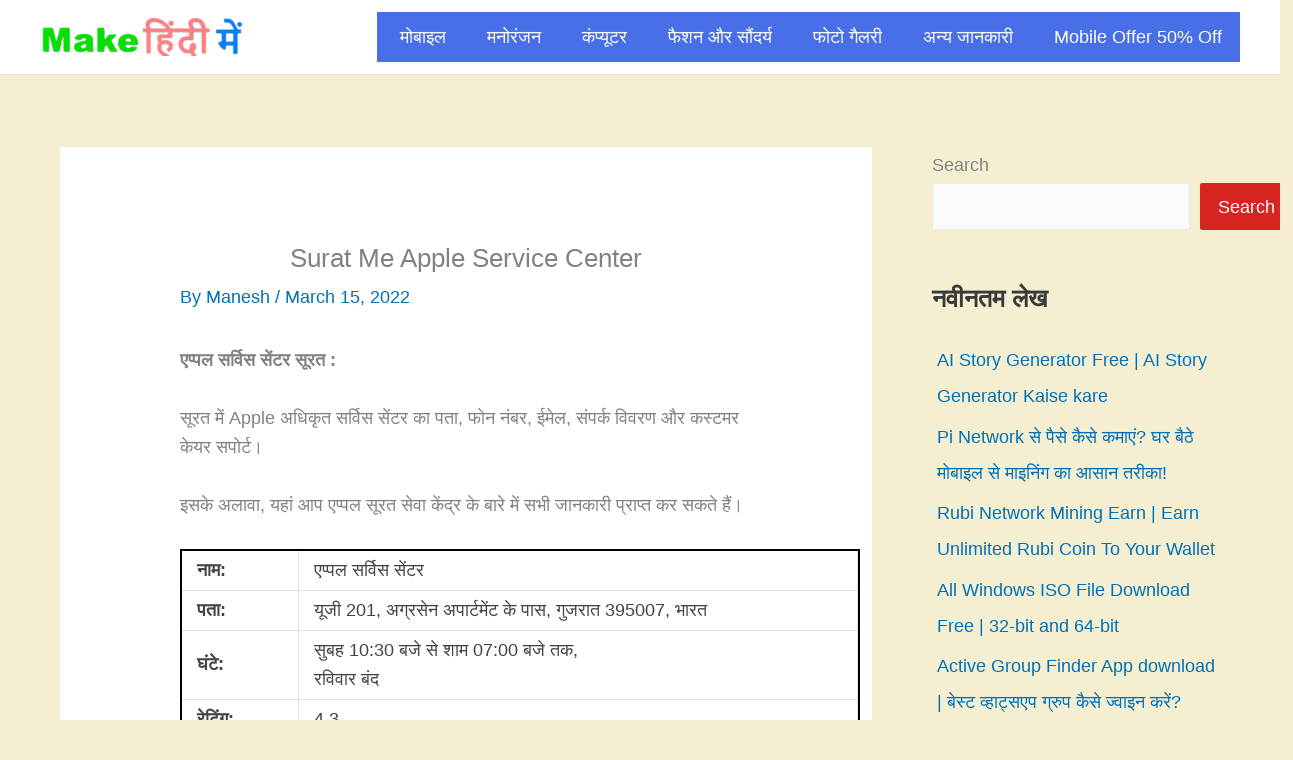

--- FILE ---
content_type: text/html; charset=UTF-8
request_url: https://www.makehindime.com/surat-me-apple-service-center/
body_size: 37888
content:
<!DOCTYPE html><html lang="en-US"><head><script data-no-optimize="1">var litespeed_docref=sessionStorage.getItem("litespeed_docref");litespeed_docref&&(Object.defineProperty(document,"referrer",{get:function(){return litespeed_docref}}),sessionStorage.removeItem("litespeed_docref"));</script> <meta charset="UTF-8"><meta name="viewport" content="width=device-width, initial-scale=1"><link rel="profile" href="https://gmpg.org/xfn/11"><meta name='robots' content='index, follow, max-image-preview:large, max-snippet:-1, max-video-preview:-1' /><title>Surat Me Apple Service Center - Makehindime</title><meta name="description" content="एप्पल सर्विस सेंटर सूरत : सूरत में Apple अधिकृत सर्विस सेंटर का पता, फोन नंबर, ईमेल, संपर्क विवरण और कस्टमर केयर सपोर्ट। इसके अलावा, यहां आप एप्पल सूरत" /><link rel="canonical" href="https://www.makehindime.com/surat-me-apple-service-center/" /><meta property="og:locale" content="en_US" /><meta property="og:type" content="article" /><meta property="og:title" content="Surat Me Apple Service Center - Makehindime" /><meta property="og:description" content="एप्पल सर्विस सेंटर सूरत : सूरत में Apple अधिकृत सर्विस सेंटर का पता, फोन नंबर, ईमेल, संपर्क विवरण और कस्टमर केयर सपोर्ट। इसके अलावा, यहां आप एप्पल सूरत" /><meta property="og:url" content="https://www.makehindime.com/surat-me-apple-service-center/" /><meta property="og:site_name" content="Makehindime" /><meta property="article:author" content="https://www.facebook.com/makehindime" /><meta property="article:published_time" content="2022-03-15T12:58:12+00:00" /><meta property="article:modified_time" content="2022-04-11T12:28:10+00:00" /><meta name="author" content="Manesh" /><meta name="twitter:card" content="summary_large_image" /><meta name="twitter:creator" content="@https://twitter.com/makehindime" /><meta name="twitter:label1" content="Written by" /><meta name="twitter:data1" content="Manesh" /><meta name="twitter:label2" content="Est. reading time" /><meta name="twitter:data2" content="1 minute" /> <script type="application/ld+json" class="yoast-schema-graph">{"@context":"https://schema.org","@graph":[{"@type":"Article","@id":"https://www.makehindime.com/surat-me-apple-service-center/#article","isPartOf":{"@id":"https://www.makehindime.com/surat-me-apple-service-center/"},"author":{"name":"Manesh","@id":"https://www.makehindime.com/#/schema/person/0722832ea3f00a44f912122b946b8559"},"headline":"Surat Me Apple Service Center","datePublished":"2022-03-15T12:58:12+00:00","dateModified":"2022-04-11T12:28:10+00:00","mainEntityOfPage":{"@id":"https://www.makehindime.com/surat-me-apple-service-center/"},"wordCount":122,"commentCount":0,"publisher":{"@id":"https://www.makehindime.com/#organization"},"keywords":["customer care se baat karne ka number","customer care toll free number","service center number","service centre toll free number"],"articleSection":["कस्टमर केयर नंबर"],"inLanguage":"en-US","potentialAction":[{"@type":"CommentAction","name":"Comment","target":["https://www.makehindime.com/surat-me-apple-service-center/#respond"]}]},{"@type":"WebPage","@id":"https://www.makehindime.com/surat-me-apple-service-center/","url":"https://www.makehindime.com/surat-me-apple-service-center/","name":"Surat Me Apple Service Center - Makehindime","isPartOf":{"@id":"https://www.makehindime.com/#website"},"datePublished":"2022-03-15T12:58:12+00:00","dateModified":"2022-04-11T12:28:10+00:00","description":"एप्पल सर्विस सेंटर सूरत : सूरत में Apple अधिकृत सर्विस सेंटर का पता, फोन नंबर, ईमेल, संपर्क विवरण और कस्टमर केयर सपोर्ट। इसके अलावा, यहां आप एप्पल सूरत","breadcrumb":{"@id":"https://www.makehindime.com/surat-me-apple-service-center/#breadcrumb"},"inLanguage":"en-US","potentialAction":[{"@type":"ReadAction","target":["https://www.makehindime.com/surat-me-apple-service-center/"]}]},{"@type":"BreadcrumbList","@id":"https://www.makehindime.com/surat-me-apple-service-center/#breadcrumb","itemListElement":[{"@type":"ListItem","position":1,"name":"Home","item":"https://www.makehindime.com/"},{"@type":"ListItem","position":2,"name":"कस्टमर केयर नंबर","item":"https://www.makehindime.com/customer-care-number/"},{"@type":"ListItem","position":3,"name":"Surat Me Apple Service Center"}]},{"@type":"WebSite","@id":"https://www.makehindime.com/#website","url":"https://www.makehindime.com/","name":"Makehindime","description":"Mobile, Compter, interesting fact, kya Antar hai, kya matlab hai, mobile, computer tips and tricks hinidi","publisher":{"@id":"https://www.makehindime.com/#organization"},"potentialAction":[{"@type":"SearchAction","target":{"@type":"EntryPoint","urlTemplate":"https://www.makehindime.com/?s={search_term_string}"},"query-input":{"@type":"PropertyValueSpecification","valueRequired":true,"valueName":"search_term_string"}}],"inLanguage":"en-US"},{"@type":"Organization","@id":"https://www.makehindime.com/#organization","name":"makehindime","url":"https://www.makehindime.com/","logo":{"@type":"ImageObject","inLanguage":"en-US","@id":"https://www.makehindime.com/#/schema/logo/image/","url":"https://makehindime.com/wp-content/uploads/2022/01/makehindime-fevicon.jpg","contentUrl":"https://makehindime.com/wp-content/uploads/2022/01/makehindime-fevicon.jpg","width":84,"height":79,"caption":"makehindime"},"image":{"@id":"https://www.makehindime.com/#/schema/logo/image/"}},{"@type":"Person","@id":"https://www.makehindime.com/#/schema/person/0722832ea3f00a44f912122b946b8559","name":"Manesh","image":{"@type":"ImageObject","inLanguage":"en-US","@id":"https://www.makehindime.com/#/schema/person/image/","url":"https://www.makehindime.com/wp-content/litespeed/avatar/0935b9f78f63c6c1b55302d62fb4bf84.jpg?ver=1768802467","contentUrl":"https://www.makehindime.com/wp-content/litespeed/avatar/0935b9f78f63c6c1b55302d62fb4bf84.jpg?ver=1768802467","caption":"Manesh"},"description":"make hindi me एक ऐसी वेबसाइट है जहा पर Internet की सभी जानकारी Hindi Me शेयर की जाती है यहाँ आपको हर तरह की जानकारी मिलेगी जेसे कैसे करे, कैसे बनाये, क्या है","sameAs":["https://makehindime.com","https://www.facebook.com/makehindime","https://www.instagram.com/makehindime/","https://www.linkedin.com/in/makehindime/","https://in.pinterest.com/makehindime/","https://x.com/https://twitter.com/makehindime","https://myspace.com/makehindime","https://makehindime.tumblr.com/"]}]}</script> <link rel="alternate" type="application/rss+xml" title="Makehindime &raquo; Feed" href="https://www.makehindime.com/feed/" /><link rel="alternate" type="application/rss+xml" title="Makehindime &raquo; Comments Feed" href="https://www.makehindime.com/comments/feed/" /><link rel="alternate" title="oEmbed (JSON)" type="application/json+oembed" href="https://www.makehindime.com/wp-json/oembed/1.0/embed?url=https%3A%2F%2Fwww.makehindime.com%2Fsurat-me-apple-service-center%2F" /><link rel="alternate" title="oEmbed (XML)" type="text/xml+oembed" href="https://www.makehindime.com/wp-json/oembed/1.0/embed?url=https%3A%2F%2Fwww.makehindime.com%2Fsurat-me-apple-service-center%2F&#038;format=xml" />
<script id="makeh-ready" type="litespeed/javascript">window.advanced_ads_ready=function(e,a){a=a||"complete";var d=function(e){return"interactive"===a?"loading"!==e:"complete"===e};d(document.readyState)?e():document.addEventListener("readystatechange",(function(a){d(a.target.readyState)&&e()}),{once:"interactive"===a})},window.advanced_ads_ready_queue=window.advanced_ads_ready_queue||[]</script> <style id='wp-img-auto-sizes-contain-inline-css'>img:is([sizes=auto i],[sizes^="auto," i]){contain-intrinsic-size:3000px 1500px}
/*# sourceURL=wp-img-auto-sizes-contain-inline-css */</style><link data-optimized="2" rel="stylesheet" href="https://www.makehindime.com/wp-content/litespeed/css/382d9b43e7cb17c427c86a7ce35b8627.css?ver=549ce" /><style id='astra-theme-css-inline-css'>.ast-no-sidebar .entry-content .alignfull {margin-left: calc( -50vw + 50%);margin-right: calc( -50vw + 50%);max-width: 100vw;width: 100vw;}.ast-no-sidebar .entry-content .alignwide {margin-left: calc(-41vw + 50%);margin-right: calc(-41vw + 50%);max-width: unset;width: unset;}.ast-no-sidebar .entry-content .alignfull .alignfull,.ast-no-sidebar .entry-content .alignfull .alignwide,.ast-no-sidebar .entry-content .alignwide .alignfull,.ast-no-sidebar .entry-content .alignwide .alignwide,.ast-no-sidebar .entry-content .wp-block-column .alignfull,.ast-no-sidebar .entry-content .wp-block-column .alignwide{width: 100%;margin-left: auto;margin-right: auto;}.wp-block-gallery,.blocks-gallery-grid {margin: 0;}.wp-block-separator {max-width: 100px;}.wp-block-separator.is-style-wide,.wp-block-separator.is-style-dots {max-width: none;}.entry-content .has-2-columns .wp-block-column:first-child {padding-right: 10px;}.entry-content .has-2-columns .wp-block-column:last-child {padding-left: 10px;}@media (max-width: 782px) {.entry-content .wp-block-columns .wp-block-column {flex-basis: 100%;}.entry-content .has-2-columns .wp-block-column:first-child {padding-right: 0;}.entry-content .has-2-columns .wp-block-column:last-child {padding-left: 0;}}body .entry-content .wp-block-latest-posts {margin-left: 0;}body .entry-content .wp-block-latest-posts li {list-style: none;}.ast-no-sidebar .ast-container .entry-content .wp-block-latest-posts {margin-left: 0;}.ast-header-break-point .entry-content .alignwide {margin-left: auto;margin-right: auto;}.entry-content .blocks-gallery-item img {margin-bottom: auto;}.wp-block-pullquote {border-top: 4px solid #555d66;border-bottom: 4px solid #555d66;color: #40464d;}:root{--ast-post-nav-space:0;--ast-container-default-xlg-padding:6.67em;--ast-container-default-lg-padding:5.67em;--ast-container-default-slg-padding:4.34em;--ast-container-default-md-padding:3.34em;--ast-container-default-sm-padding:6.67em;--ast-container-default-xs-padding:2.4em;--ast-container-default-xxs-padding:1.4em;--ast-code-block-background:#EEEEEE;--ast-comment-inputs-background:#FAFAFA;--ast-normal-container-width:1200px;--ast-narrow-container-width:750px;--ast-blog-title-font-weight:normal;--ast-blog-meta-weight:inherit;--ast-global-color-primary:var(--ast-global-color-5);--ast-global-color-secondary:var(--ast-global-color-4);--ast-global-color-alternate-background:var(--ast-global-color-7);--ast-global-color-subtle-background:var(--ast-global-color-6);--ast-bg-style-guide:var( --ast-global-color-secondary,--ast-global-color-5 );--ast-shadow-style-guide:0px 0px 4px 0 #00000057;--ast-global-dark-bg-style:#fff;--ast-global-dark-lfs:#fbfbfb;--ast-widget-bg-color:#fafafa;--ast-wc-container-head-bg-color:#fbfbfb;--ast-title-layout-bg:#eeeeee;--ast-search-border-color:#e7e7e7;--ast-lifter-hover-bg:#e6e6e6;--ast-gallery-block-color:#000;--srfm-color-input-label:var(--ast-global-color-2);}html{font-size:112.5%;}a,.page-title{color:var(--ast-global-color-0);}a:hover,a:focus{color:var(--ast-global-color-1);}body,button,input,select,textarea,.ast-button,.ast-custom-button{font-family:-apple-system,BlinkMacSystemFont,Segoe UI,Roboto,Oxygen-Sans,Ubuntu,Cantarell,Helvetica Neue,sans-serif;font-weight:inherit;font-size:18px;font-size:1rem;line-height:var(--ast-body-line-height,1.65em);}blockquote{color:var(--ast-global-color-3);}h1,h2,h3,h4,h5,h6,.entry-content :where(h1,h2,h3,h4,h5,h6),.site-title,.site-title a{font-weight:600;}.ast-site-identity .site-title a{color:var(--ast-global-color-2);}.site-title{font-size:35px;font-size:1.9444444444444rem;display:none;}header .custom-logo-link img{max-width:203px;width:203px;}.astra-logo-svg{width:203px;}.site-header .site-description{font-size:15px;font-size:0.83333333333333rem;display:none;}.entry-title{font-size:26px;font-size:1.4444444444444rem;}.archive .ast-article-post .ast-article-inner,.blog .ast-article-post .ast-article-inner,.archive .ast-article-post .ast-article-inner:hover,.blog .ast-article-post .ast-article-inner:hover{overflow:hidden;}h1,.entry-content :where(h1){font-size:40px;font-size:2.2222222222222rem;font-weight:600;line-height:1.4em;}h2,.entry-content :where(h2){font-size:32px;font-size:1.7777777777778rem;font-weight:600;line-height:1.3em;}h3,.entry-content :where(h3){font-size:26px;font-size:1.4444444444444rem;font-weight:600;line-height:1.3em;}h4,.entry-content :where(h4){font-size:24px;font-size:1.3333333333333rem;line-height:1.2em;font-weight:600;}h5,.entry-content :where(h5){font-size:20px;font-size:1.1111111111111rem;line-height:1.2em;font-weight:600;}h6,.entry-content :where(h6){font-size:16px;font-size:0.88888888888889rem;line-height:1.25em;font-weight:600;}::selection{background-color:var(--ast-global-color-0);color:#ffffff;}body,h1,h2,h3,h4,h5,h6,.entry-title a,.entry-content :where(h1,h2,h3,h4,h5,h6){color:var(--ast-global-color-3);}.tagcloud a:hover,.tagcloud a:focus,.tagcloud a.current-item{color:#ffffff;border-color:var(--ast-global-color-0);background-color:var(--ast-global-color-0);}input:focus,input[type="text"]:focus,input[type="email"]:focus,input[type="url"]:focus,input[type="password"]:focus,input[type="reset"]:focus,input[type="search"]:focus,textarea:focus{border-color:var(--ast-global-color-0);}input[type="radio"]:checked,input[type=reset],input[type="checkbox"]:checked,input[type="checkbox"]:hover:checked,input[type="checkbox"]:focus:checked,input[type=range]::-webkit-slider-thumb{border-color:var(--ast-global-color-0);background-color:var(--ast-global-color-0);box-shadow:none;}.site-footer a:hover + .post-count,.site-footer a:focus + .post-count{background:var(--ast-global-color-0);border-color:var(--ast-global-color-0);}.single .nav-links .nav-previous,.single .nav-links .nav-next{color:var(--ast-global-color-0);}.entry-meta,.entry-meta *{line-height:1.45;color:var(--ast-global-color-0);}.entry-meta a:not(.ast-button):hover,.entry-meta a:not(.ast-button):hover *,.entry-meta a:not(.ast-button):focus,.entry-meta a:not(.ast-button):focus *,.page-links > .page-link,.page-links .page-link:hover,.post-navigation a:hover{color:var(--ast-global-color-1);}#cat option,.secondary .calendar_wrap thead a,.secondary .calendar_wrap thead a:visited{color:var(--ast-global-color-0);}.secondary .calendar_wrap #today,.ast-progress-val span{background:var(--ast-global-color-0);}.secondary a:hover + .post-count,.secondary a:focus + .post-count{background:var(--ast-global-color-0);border-color:var(--ast-global-color-0);}.calendar_wrap #today > a{color:#ffffff;}.page-links .page-link,.single .post-navigation a{color:var(--ast-global-color-0);}.ast-search-menu-icon .search-form button.search-submit{padding:0 4px;}.ast-search-menu-icon form.search-form{padding-right:0;}.ast-search-menu-icon.slide-search input.search-field{width:0;}.ast-header-search .ast-search-menu-icon.ast-dropdown-active .search-form,.ast-header-search .ast-search-menu-icon.ast-dropdown-active .search-field:focus{transition:all 0.2s;}.search-form input.search-field:focus{outline:none;}.ast-archive-title{color:var(--ast-global-color-2);}.widget-title,.widget .wp-block-heading{font-size:25px;font-size:1.3888888888889rem;color:var(--ast-global-color-2);}#secondary,#secondary button,#secondary input,#secondary select,#secondary textarea{font-size:18px;font-size:1rem;}.ast-single-post .entry-content a,.ast-comment-content a:not(.ast-comment-edit-reply-wrap a){text-decoration:underline;}.ast-single-post .wp-block-button .wp-block-button__link,.ast-single-post .entry-content .uagb-tab a,.ast-single-post .entry-content .uagb-ifb-cta a,.ast-single-post .entry-content .wp-block-uagb-buttons a,.ast-single-post .entry-content .uabb-module-content a,.ast-single-post .entry-content .uagb-post-grid a,.ast-single-post .entry-content .uagb-timeline a,.ast-single-post .entry-content .uagb-toc__wrap a,.ast-single-post .entry-content .uagb-taxomony-box a,.entry-content .wp-block-latest-posts > li > a,.ast-single-post .entry-content .wp-block-file__button,a.ast-post-filter-single,.ast-single-post .wp-block-buttons .wp-block-button.is-style-outline .wp-block-button__link,.ast-single-post .ast-comment-content .comment-reply-link,.ast-single-post .ast-comment-content .comment-edit-link{text-decoration:none;}.ast-search-menu-icon.slide-search a:focus-visible:focus-visible,.astra-search-icon:focus-visible,#close:focus-visible,a:focus-visible,.ast-menu-toggle:focus-visible,.site .skip-link:focus-visible,.wp-block-loginout input:focus-visible,.wp-block-search.wp-block-search__button-inside .wp-block-search__inside-wrapper,.ast-header-navigation-arrow:focus-visible,.ast-orders-table__row .ast-orders-table__cell:focus-visible,a#ast-apply-coupon:focus-visible,#ast-apply-coupon:focus-visible,#close:focus-visible,.button.search-submit:focus-visible,#search_submit:focus,.normal-search:focus-visible,.ast-header-account-wrap:focus-visible,.astra-cart-drawer-close:focus,.ast-single-variation:focus,.ast-button:focus,.ast-builder-button-wrap:has(.ast-custom-button-link:focus),.ast-builder-button-wrap .ast-custom-button-link:focus{outline-style:dotted;outline-color:inherit;outline-width:thin;}input:focus,input[type="text"]:focus,input[type="email"]:focus,input[type="url"]:focus,input[type="password"]:focus,input[type="reset"]:focus,input[type="search"]:focus,input[type="number"]:focus,textarea:focus,.wp-block-search__input:focus,[data-section="section-header-mobile-trigger"] .ast-button-wrap .ast-mobile-menu-trigger-minimal:focus,.ast-mobile-popup-drawer.active .menu-toggle-close:focus,#ast-scroll-top:focus,#coupon_code:focus,#ast-coupon-code:focus{border-style:dotted;border-color:inherit;border-width:thin;}input{outline:none;}.site-logo-img img{ transition:all 0.2s linear;}body .ast-oembed-container *{position:absolute;top:0;width:100%;height:100%;left:0;}body .wp-block-embed-pocket-casts .ast-oembed-container *{position:unset;}.ast-single-post-featured-section + article {margin-top: 2em;}.site-content .ast-single-post-featured-section img {width: 100%;overflow: hidden;object-fit: cover;}.site > .ast-single-related-posts-container {margin-top: 0;}@media (min-width: 922px) {.ast-desktop .ast-container--narrow {max-width: var(--ast-narrow-container-width);margin: 0 auto;}}#secondary {margin: 4em 0 2.5em;word-break: break-word;line-height: 2;}#secondary li {margin-bottom: 0.25em;}#secondary li:last-child {margin-bottom: 0;}@media (max-width: 768px) {.js_active .ast-plain-container.ast-single-post #secondary {margin-top: 1.5em;}}.ast-separate-container.ast-two-container #secondary .widget {background-color: #fff;padding: 2em;margin-bottom: 2em;}@media (min-width: 993px) {.ast-left-sidebar #secondary {padding-right: 60px;}.ast-right-sidebar #secondary {padding-left: 60px;}}@media (max-width: 993px) {.ast-right-sidebar #secondary {padding-left: 30px;}.ast-left-sidebar #secondary {padding-right: 30px;}}@media (max-width:921.9px){#ast-desktop-header{display:none;}}@media (min-width:922px){#ast-mobile-header{display:none;}}@media( max-width: 420px ) {.single .nav-links .nav-previous,.single .nav-links .nav-next {width: 100%;text-align: center;}}.wp-block-buttons.aligncenter{justify-content:center;}@media (max-width:921px){.ast-theme-transparent-header #primary,.ast-theme-transparent-header #secondary{padding:0;}}@media (max-width:921px){.ast-plain-container.ast-no-sidebar #primary{padding:0;}}.ast-plain-container.ast-no-sidebar #primary{margin-top:0;margin-bottom:0;}@media (min-width:1200px){.wp-block-group .has-background{padding:20px;}}@media (min-width:1200px){.wp-block-cover-image.alignwide .wp-block-cover__inner-container,.wp-block-cover.alignwide .wp-block-cover__inner-container,.wp-block-cover-image.alignfull .wp-block-cover__inner-container,.wp-block-cover.alignfull .wp-block-cover__inner-container{width:100%;}}.wp-block-columns{margin-bottom:unset;}.wp-block-image.size-full{margin:2rem 0;}.wp-block-separator.has-background{padding:0;}.wp-block-gallery{margin-bottom:1.6em;}.wp-block-group{padding-top:4em;padding-bottom:4em;}.wp-block-group__inner-container .wp-block-columns:last-child,.wp-block-group__inner-container :last-child,.wp-block-table table{margin-bottom:0;}.blocks-gallery-grid{width:100%;}.wp-block-navigation-link__content{padding:5px 0;}.wp-block-group .wp-block-group .has-text-align-center,.wp-block-group .wp-block-column .has-text-align-center{max-width:100%;}.has-text-align-center{margin:0 auto;}@media (max-width:1200px){.wp-block-group{padding:3em;}.wp-block-group .wp-block-group{padding:1.5em;}.wp-block-columns,.wp-block-column{margin:1rem 0;}}@media (min-width:921px){.wp-block-columns .wp-block-group{padding:2em;}}@media (max-width:544px){.wp-block-cover-image .wp-block-cover__inner-container,.wp-block-cover .wp-block-cover__inner-container{width:unset;}.wp-block-cover,.wp-block-cover-image{padding:2em 0;}.wp-block-group,.wp-block-cover{padding:2em;}.wp-block-media-text__media img,.wp-block-media-text__media video{width:unset;max-width:100%;}.wp-block-media-text.has-background .wp-block-media-text__content{padding:1em;}}.wp-block-image.aligncenter{margin-left:auto;margin-right:auto;}.wp-block-table.aligncenter{margin-left:auto;margin-right:auto;}@media (min-width:544px){.entry-content .wp-block-media-text.has-media-on-the-right .wp-block-media-text__content{padding:0 8% 0 0;}.entry-content .wp-block-media-text .wp-block-media-text__content{padding:0 0 0 8%;}.ast-plain-container .site-content .entry-content .has-custom-content-position.is-position-bottom-left > *,.ast-plain-container .site-content .entry-content .has-custom-content-position.is-position-bottom-right > *,.ast-plain-container .site-content .entry-content .has-custom-content-position.is-position-top-left > *,.ast-plain-container .site-content .entry-content .has-custom-content-position.is-position-top-right > *,.ast-plain-container .site-content .entry-content .has-custom-content-position.is-position-center-right > *,.ast-plain-container .site-content .entry-content .has-custom-content-position.is-position-center-left > *{margin:0;}}@media (max-width:544px){.entry-content .wp-block-media-text .wp-block-media-text__content{padding:8% 0;}.wp-block-media-text .wp-block-media-text__media img{width:auto;max-width:100%;}}.wp-block-button.is-style-outline .wp-block-button__link{border-color:#d92424;}div.wp-block-button.is-style-outline > .wp-block-button__link:not(.has-text-color),div.wp-block-button.wp-block-button__link.is-style-outline:not(.has-text-color){color:#d92424;}.wp-block-button.is-style-outline .wp-block-button__link:hover,.wp-block-buttons .wp-block-button.is-style-outline .wp-block-button__link:focus,.wp-block-buttons .wp-block-button.is-style-outline > .wp-block-button__link:not(.has-text-color):hover,.wp-block-buttons .wp-block-button.wp-block-button__link.is-style-outline:not(.has-text-color):hover{color:#ffffff;background-color:var(--ast-global-color-1);border-color:var(--ast-global-color-1);}.post-page-numbers.current .page-link,.ast-pagination .page-numbers.current{color:#ffffff;border-color:var(--ast-global-color-0);background-color:var(--ast-global-color-0);}@media (min-width:544px){.entry-content > .alignleft{margin-right:20px;}.entry-content > .alignright{margin-left:20px;}}.wp-block-button.is-style-outline .wp-block-button__link.wp-element-button,.ast-outline-button{border-color:#d92424;font-family:inherit;font-weight:inherit;line-height:1em;}.wp-block-buttons .wp-block-button.is-style-outline > .wp-block-button__link:not(.has-text-color),.wp-block-buttons .wp-block-button.wp-block-button__link.is-style-outline:not(.has-text-color),.ast-outline-button{color:#d92424;}.wp-block-button.is-style-outline .wp-block-button__link:hover,.wp-block-buttons .wp-block-button.is-style-outline .wp-block-button__link:focus,.wp-block-buttons .wp-block-button.is-style-outline > .wp-block-button__link:not(.has-text-color):hover,.wp-block-buttons .wp-block-button.wp-block-button__link.is-style-outline:not(.has-text-color):hover,.ast-outline-button:hover,.ast-outline-button:focus,.wp-block-uagb-buttons-child .uagb-buttons-repeater.ast-outline-button:hover,.wp-block-uagb-buttons-child .uagb-buttons-repeater.ast-outline-button:focus{color:#ffffff;background-color:var(--ast-global-color-1);border-color:var(--ast-global-color-1);}.wp-block-button .wp-block-button__link.wp-element-button.is-style-outline:not(.has-background),.wp-block-button.is-style-outline>.wp-block-button__link.wp-element-button:not(.has-background),.ast-outline-button{background-color:#d92424;}.entry-content[data-ast-blocks-layout] > figure{margin-bottom:1em;}h1.widget-title{font-weight:600;}h2.widget-title{font-weight:600;}h3.widget-title{font-weight:600;}@media (max-width:921px){.ast-left-sidebar #content > .ast-container{display:flex;flex-direction:column-reverse;width:100%;}.ast-separate-container .ast-article-post,.ast-separate-container .ast-article-single{padding:1.5em 2.14em;}.ast-author-box img.avatar{margin:20px 0 0 0;}}@media (max-width:921px){#secondary.secondary{padding-top:0;}.ast-separate-container.ast-right-sidebar #secondary{padding-left:1em;padding-right:1em;}.ast-separate-container.ast-two-container #secondary{padding-left:0;padding-right:0;}.ast-page-builder-template .entry-header #secondary,.ast-page-builder-template #secondary{margin-top:1.5em;}}@media (max-width:921px){.ast-right-sidebar #primary{padding-right:0;}.ast-page-builder-template.ast-left-sidebar #secondary,.ast-page-builder-template.ast-right-sidebar #secondary{padding-right:20px;padding-left:20px;}.ast-right-sidebar #secondary,.ast-left-sidebar #primary{padding-left:0;}.ast-left-sidebar #secondary{padding-right:0;}}@media (min-width:922px){.ast-separate-container.ast-right-sidebar #primary,.ast-separate-container.ast-left-sidebar #primary{border:0;}.search-no-results.ast-separate-container #primary{margin-bottom:4em;}}@media (min-width:922px){.ast-right-sidebar #primary{border-right:1px solid var(--ast-border-color);}.ast-left-sidebar #primary{border-left:1px solid var(--ast-border-color);}.ast-right-sidebar #secondary{border-left:1px solid var(--ast-border-color);margin-left:-1px;}.ast-left-sidebar #secondary{border-right:1px solid var(--ast-border-color);margin-right:-1px;}.ast-separate-container.ast-two-container.ast-right-sidebar #secondary{padding-left:30px;padding-right:0;}.ast-separate-container.ast-two-container.ast-left-sidebar #secondary{padding-right:30px;padding-left:0;}.ast-separate-container.ast-right-sidebar #secondary,.ast-separate-container.ast-left-sidebar #secondary{border:0;margin-left:auto;margin-right:auto;}.ast-separate-container.ast-two-container #secondary .widget:last-child{margin-bottom:0;}}.wp-block-button .wp-block-button__link{color:#ffffff;}.wp-block-button .wp-block-button__link:hover,.wp-block-button .wp-block-button__link:focus{color:#ffffff;background-color:var(--ast-global-color-1);border-color:var(--ast-global-color-1);}.wp-block-button .wp-block-button__link{border-color:#d92424;background-color:#d92424;color:#ffffff;font-family:inherit;font-weight:inherit;line-height:1em;padding-top:15px;padding-right:30px;padding-bottom:15px;padding-left:30px;}@media (max-width:921px){.wp-block-button .wp-block-button__link{padding-top:14px;padding-right:28px;padding-bottom:14px;padding-left:28px;}}@media (max-width:544px){.wp-block-button .wp-block-button__link{padding-top:12px;padding-right:24px;padding-bottom:12px;padding-left:24px;}}.menu-toggle,button,.ast-button,.ast-custom-button,.button,input#submit,input[type="button"],input[type="submit"],input[type="reset"],form[CLASS*="wp-block-search__"].wp-block-search .wp-block-search__inside-wrapper .wp-block-search__button,body .wp-block-file .wp-block-file__button{border-style:solid;border-top-width:0;border-right-width:0;border-left-width:0;border-bottom-width:0;color:#ffffff;border-color:#d92424;background-color:#d92424;padding-top:15px;padding-right:30px;padding-bottom:15px;padding-left:30px;font-family:inherit;font-weight:inherit;line-height:1em;}button:focus,.menu-toggle:hover,button:hover,.ast-button:hover,.ast-custom-button:hover .button:hover,.ast-custom-button:hover ,input[type=reset]:hover,input[type=reset]:focus,input#submit:hover,input#submit:focus,input[type="button"]:hover,input[type="button"]:focus,input[type="submit"]:hover,input[type="submit"]:focus,form[CLASS*="wp-block-search__"].wp-block-search .wp-block-search__inside-wrapper .wp-block-search__button:hover,form[CLASS*="wp-block-search__"].wp-block-search .wp-block-search__inside-wrapper .wp-block-search__button:focus,body .wp-block-file .wp-block-file__button:hover,body .wp-block-file .wp-block-file__button:focus{color:#ffffff;background-color:var(--ast-global-color-1);border-color:var(--ast-global-color-1);}@media (max-width:921px){.menu-toggle,button,.ast-button,.ast-custom-button,.button,input#submit,input[type="button"],input[type="submit"],input[type="reset"],form[CLASS*="wp-block-search__"].wp-block-search .wp-block-search__inside-wrapper .wp-block-search__button,body .wp-block-file .wp-block-file__button{padding-top:14px;padding-right:28px;padding-bottom:14px;padding-left:28px;}}@media (max-width:544px){.menu-toggle,button,.ast-button,.ast-custom-button,.button,input#submit,input[type="button"],input[type="submit"],input[type="reset"],form[CLASS*="wp-block-search__"].wp-block-search .wp-block-search__inside-wrapper .wp-block-search__button,body .wp-block-file .wp-block-file__button{padding-top:12px;padding-right:24px;padding-bottom:12px;padding-left:24px;}}@media (max-width:921px){.ast-mobile-header-stack .main-header-bar .ast-search-menu-icon{display:inline-block;}.ast-header-break-point.ast-header-custom-item-outside .ast-mobile-header-stack .main-header-bar .ast-search-icon{margin:0;}.ast-comment-avatar-wrap img{max-width:2.5em;}.ast-comment-meta{padding:0 1.8888em 1.3333em;}.ast-separate-container .ast-comment-list li.depth-1{padding:1.5em 2.14em;}.ast-separate-container .comment-respond{padding:2em 2.14em;}}@media (min-width:544px){.ast-container{max-width:100%;}}@media (max-width:544px){.ast-separate-container .ast-article-post,.ast-separate-container .ast-article-single,.ast-separate-container .comments-title,.ast-separate-container .ast-archive-description{padding:1.5em 1em;}.ast-separate-container #content .ast-container{padding-left:0.54em;padding-right:0.54em;}.ast-separate-container .ast-comment-list .bypostauthor{padding:.5em;}.ast-search-menu-icon.ast-dropdown-active .search-field{width:170px;}.ast-separate-container #secondary{padding-top:0;}.ast-separate-container.ast-two-container #secondary .widget{margin-bottom:1.5em;padding-left:1em;padding-right:1em;}} #ast-mobile-header .ast-site-header-cart-li a{pointer-events:none;}.ast-separate-container{background-color:#f5efd1;background-image:none;}.entry-content > .wp-block-group,.entry-content > .wp-block-media-text,.entry-content > .wp-block-cover,.entry-content > .wp-block-columns{max-width:58em;width:calc(100% - 4em);margin-left:auto;margin-right:auto;}.entry-content [class*="__inner-container"] > .alignfull{max-width:100%;margin-left:0;margin-right:0;}.entry-content [class*="__inner-container"] > *:not(.alignwide):not(.alignfull):not(.alignleft):not(.alignright){margin-left:auto;margin-right:auto;}.entry-content [class*="__inner-container"] > *:not(.alignwide):not(p):not(.alignfull):not(.alignleft):not(.alignright):not(.is-style-wide):not(iframe){max-width:50rem;width:100%;}@media (min-width:921px){.entry-content > .wp-block-group.alignwide.has-background,.entry-content > .wp-block-group.alignfull.has-background,.entry-content > .wp-block-cover.alignwide,.entry-content > .wp-block-cover.alignfull,.entry-content > .wp-block-columns.has-background.alignwide,.entry-content > .wp-block-columns.has-background.alignfull{margin-top:0;margin-bottom:0;padding:6em 4em;}.entry-content > .wp-block-columns.has-background{margin-bottom:0;}}@media (min-width:1200px){.entry-content .alignfull p{max-width:1200px;}.entry-content .alignfull{max-width:100%;width:100%;}.ast-page-builder-template .entry-content .alignwide,.entry-content [class*="__inner-container"] > .alignwide{max-width:1200px;margin-left:0;margin-right:0;}.entry-content .alignfull [class*="__inner-container"] > .alignwide{max-width:80rem;}}@media (min-width:545px){.site-main .entry-content > .alignwide{margin:0 auto;}.wp-block-group.has-background,.entry-content > .wp-block-cover,.entry-content > .wp-block-columns.has-background{padding:4em;margin-top:0;margin-bottom:0;}.entry-content .wp-block-media-text.alignfull .wp-block-media-text__content,.entry-content .wp-block-media-text.has-background .wp-block-media-text__content{padding:0 8%;}}@media (max-width:921px){.site-title{display:none;}.site-header .site-description{display:none;}h1,.entry-content :where(h1){font-size:30px;}h2,.entry-content :where(h2){font-size:25px;}h3,.entry-content :where(h3){font-size:20px;}}@media (max-width:544px){.site-title{display:none;}.site-header .site-description{display:none;}h1,.entry-content :where(h1){font-size:30px;}h2,.entry-content :where(h2){font-size:25px;}h3,.entry-content :where(h3){font-size:20px;}body,.ast-separate-container{background-color:#eeebb0;background-image:none;}}@media (max-width:921px){html{font-size:102.6%;}}@media (max-width:544px){html{font-size:102.6%;}}@media (min-width:922px){.ast-container{max-width:1240px;}}@media (min-width:922px){.site-content .ast-container{display:flex;}}@media (max-width:921px){.site-content .ast-container{flex-direction:column;}}@media (min-width:922px){.single-post .site-content > .ast-container{max-width:1200px;}}@media (min-width:922px){.main-header-menu .sub-menu .menu-item.ast-left-align-sub-menu:hover > .sub-menu,.main-header-menu .sub-menu .menu-item.ast-left-align-sub-menu.focus > .sub-menu{margin-left:-0px;}}.site .comments-area{padding-bottom:3em;}.wp-block-search {margin-bottom: 20px;}.wp-block-site-tagline {margin-top: 20px;}form.wp-block-search .wp-block-search__input,.wp-block-search.wp-block-search__button-inside .wp-block-search__inside-wrapper {border-color: #eaeaea;background: #fafafa;}.wp-block-search.wp-block-search__button-inside .wp-block-search__inside-wrapper .wp-block-search__input:focus,.wp-block-loginout input:focus {outline: thin dotted;}.wp-block-loginout input:focus {border-color: transparent;} form.wp-block-search .wp-block-search__inside-wrapper .wp-block-search__input {padding: 12px;}form.wp-block-search .wp-block-search__button svg {fill: currentColor;width: 20px;height: 20px;}.wp-block-loginout p label {display: block;}.wp-block-loginout p:not(.login-remember):not(.login-submit) input {width: 100%;}.wp-block-loginout .login-remember input {width: 1.1rem;height: 1.1rem;margin: 0 5px 4px 0;vertical-align: middle;}.wp-block-file {display: flex;align-items: center;flex-wrap: wrap;justify-content: space-between;}.wp-block-pullquote {border: none;}.wp-block-pullquote blockquote::before {content: "\201D";font-family: "Helvetica",sans-serif;display: flex;transform: rotate( 180deg );font-size: 6rem;font-style: normal;line-height: 1;font-weight: bold;align-items: center;justify-content: center;}.has-text-align-right > blockquote::before {justify-content: flex-start;}.has-text-align-left > blockquote::before {justify-content: flex-end;}figure.wp-block-pullquote.is-style-solid-color blockquote {max-width: 100%;text-align: inherit;}blockquote {padding: 0 1.2em 1.2em;}.wp-block-button__link {border: 2px solid currentColor;}body .wp-block-file .wp-block-file__button {text-decoration: none;}ul.wp-block-categories-list.wp-block-categories,ul.wp-block-archives-list.wp-block-archives {list-style-type: none;}ul,ol {margin-left: 20px;}figure.alignright figcaption {text-align: right;}:root .has-ast-global-color-0-color{color:var(--ast-global-color-0);}:root .has-ast-global-color-0-background-color{background-color:var(--ast-global-color-0);}:root .wp-block-button .has-ast-global-color-0-color{color:var(--ast-global-color-0);}:root .wp-block-button .has-ast-global-color-0-background-color{background-color:var(--ast-global-color-0);}:root .has-ast-global-color-1-color{color:var(--ast-global-color-1);}:root .has-ast-global-color-1-background-color{background-color:var(--ast-global-color-1);}:root .wp-block-button .has-ast-global-color-1-color{color:var(--ast-global-color-1);}:root .wp-block-button .has-ast-global-color-1-background-color{background-color:var(--ast-global-color-1);}:root .has-ast-global-color-2-color{color:var(--ast-global-color-2);}:root .has-ast-global-color-2-background-color{background-color:var(--ast-global-color-2);}:root .wp-block-button .has-ast-global-color-2-color{color:var(--ast-global-color-2);}:root .wp-block-button .has-ast-global-color-2-background-color{background-color:var(--ast-global-color-2);}:root .has-ast-global-color-3-color{color:var(--ast-global-color-3);}:root .has-ast-global-color-3-background-color{background-color:var(--ast-global-color-3);}:root .wp-block-button .has-ast-global-color-3-color{color:var(--ast-global-color-3);}:root .wp-block-button .has-ast-global-color-3-background-color{background-color:var(--ast-global-color-3);}:root .has-ast-global-color-4-color{color:var(--ast-global-color-4);}:root .has-ast-global-color-4-background-color{background-color:var(--ast-global-color-4);}:root .wp-block-button .has-ast-global-color-4-color{color:var(--ast-global-color-4);}:root .wp-block-button .has-ast-global-color-4-background-color{background-color:var(--ast-global-color-4);}:root .has-ast-global-color-5-color{color:var(--ast-global-color-5);}:root .has-ast-global-color-5-background-color{background-color:var(--ast-global-color-5);}:root .wp-block-button .has-ast-global-color-5-color{color:var(--ast-global-color-5);}:root .wp-block-button .has-ast-global-color-5-background-color{background-color:var(--ast-global-color-5);}:root .has-ast-global-color-6-color{color:var(--ast-global-color-6);}:root .has-ast-global-color-6-background-color{background-color:var(--ast-global-color-6);}:root .wp-block-button .has-ast-global-color-6-color{color:var(--ast-global-color-6);}:root .wp-block-button .has-ast-global-color-6-background-color{background-color:var(--ast-global-color-6);}:root .has-ast-global-color-7-color{color:var(--ast-global-color-7);}:root .has-ast-global-color-7-background-color{background-color:var(--ast-global-color-7);}:root .wp-block-button .has-ast-global-color-7-color{color:var(--ast-global-color-7);}:root .wp-block-button .has-ast-global-color-7-background-color{background-color:var(--ast-global-color-7);}:root .has-ast-global-color-8-color{color:var(--ast-global-color-8);}:root .has-ast-global-color-8-background-color{background-color:var(--ast-global-color-8);}:root .wp-block-button .has-ast-global-color-8-color{color:var(--ast-global-color-8);}:root .wp-block-button .has-ast-global-color-8-background-color{background-color:var(--ast-global-color-8);}:root{--ast-global-color-0:#0170B9;--ast-global-color-1:#3a3a3a;--ast-global-color-2:#3a3a3a;--ast-global-color-3:#4B4F58;--ast-global-color-4:#F5F5F5;--ast-global-color-5:#FFFFFF;--ast-global-color-6:#E5E5E5;--ast-global-color-7:#424242;--ast-global-color-8:#000000;}:root {--ast-border-color : #dddddd;}.ast-single-entry-banner {-js-display: flex;display: flex;flex-direction: column;justify-content: center;text-align: center;position: relative;background: var(--ast-title-layout-bg);}.ast-single-entry-banner[data-banner-layout="layout-1"] {max-width: 1200px;background: inherit;padding: 20px 0;}.ast-single-entry-banner[data-banner-width-type="custom"] {margin: 0 auto;width: 100%;}.ast-single-entry-banner + .site-content .entry-header {margin-bottom: 0;}.site .ast-author-avatar {--ast-author-avatar-size: ;}a.ast-underline-text {text-decoration: underline;}.ast-container > .ast-terms-link {position: relative;display: block;}a.ast-button.ast-badge-tax {padding: 4px 8px;border-radius: 3px;font-size: inherit;}header.entry-header:not(.related-entry-header){text-align:left;}header.entry-header:not(.related-entry-header) > *:not(:last-child){margin-bottom:10px;}@media (max-width:921px){header.entry-header:not(.related-entry-header){text-align:left;}}@media (max-width:544px){header.entry-header:not(.related-entry-header){text-align:left;}}.ast-archive-entry-banner {-js-display: flex;display: flex;flex-direction: column;justify-content: center;text-align: center;position: relative;background: var(--ast-title-layout-bg);}.ast-archive-entry-banner[data-banner-width-type="custom"] {margin: 0 auto;width: 100%;}.ast-archive-entry-banner[data-banner-layout="layout-1"] {background: inherit;padding: 20px 0;text-align: left;}body.archive .ast-archive-description{max-width:1200px;width:100%;text-align:left;padding-top:3em;padding-right:3em;padding-bottom:3em;padding-left:3em;}body.archive .ast-archive-description .ast-archive-title,body.archive .ast-archive-description .ast-archive-title *{font-size:40px;font-size:2.2222222222222rem;}body.archive .ast-archive-description > *:not(:last-child){margin-bottom:10px;}@media (max-width:921px){body.archive .ast-archive-description{text-align:left;}}@media (max-width:544px){body.archive .ast-archive-description{text-align:left;}}.ast-breadcrumbs .trail-browse,.ast-breadcrumbs .trail-items,.ast-breadcrumbs .trail-items li{display:inline-block;margin:0;padding:0;border:none;background:inherit;text-indent:0;text-decoration:none;}.ast-breadcrumbs .trail-browse{font-size:inherit;font-style:inherit;font-weight:inherit;color:inherit;}.ast-breadcrumbs .trail-items{list-style:none;}.trail-items li::after{padding:0 0.3em;content:"\00bb";}.trail-items li:last-of-type::after{display:none;}h1,h2,h3,h4,h5,h6,.entry-content :where(h1,h2,h3,h4,h5,h6){color:var(--ast-global-color-2);}.entry-title a{color:var(--ast-global-color-2);}@media (max-width:921px){.ast-builder-grid-row-container.ast-builder-grid-row-tablet-3-firstrow .ast-builder-grid-row > *:first-child,.ast-builder-grid-row-container.ast-builder-grid-row-tablet-3-lastrow .ast-builder-grid-row > *:last-child{grid-column:1 / -1;}}@media (max-width:544px){.ast-builder-grid-row-container.ast-builder-grid-row-mobile-3-firstrow .ast-builder-grid-row > *:first-child,.ast-builder-grid-row-container.ast-builder-grid-row-mobile-3-lastrow .ast-builder-grid-row > *:last-child{grid-column:1 / -1;}}.ast-builder-layout-element[data-section="title_tagline"]{display:flex;}@media (max-width:921px){.ast-header-break-point .ast-builder-layout-element[data-section="title_tagline"]{display:flex;}}@media (max-width:544px){.ast-header-break-point .ast-builder-layout-element[data-section="title_tagline"]{display:flex;}}.ast-builder-menu-1{font-family:inherit;font-weight:inherit;}.ast-builder-menu-1 .menu-item > .menu-link{color:#fefefe;}.ast-builder-menu-1 .menu-item > .ast-menu-toggle{color:#fefefe;}.ast-builder-menu-1 .sub-menu,.ast-builder-menu-1 .inline-on-mobile .sub-menu{border-top-width:2px;border-bottom-width:0px;border-right-width:0px;border-left-width:0px;border-color:var(--ast-global-color-0);border-style:solid;}.ast-builder-menu-1 .sub-menu .sub-menu{top:-2px;}.ast-builder-menu-1 .main-header-menu > .menu-item > .sub-menu,.ast-builder-menu-1 .main-header-menu > .menu-item > .astra-full-megamenu-wrapper{margin-top:0px;}.ast-desktop .ast-builder-menu-1 .main-header-menu > .menu-item > .sub-menu:before,.ast-desktop .ast-builder-menu-1 .main-header-menu > .menu-item > .astra-full-megamenu-wrapper:before{height:calc( 0px + 2px + 5px );}.ast-builder-menu-1 .main-header-menu,.ast-builder-menu-1 .main-header-menu .sub-menu{background-color:#486fe8;background-image:none;}.ast-desktop .ast-builder-menu-1 .menu-item .sub-menu .menu-link{border-style:none;}@media (max-width:921px){.ast-header-break-point .ast-builder-menu-1 .menu-item.menu-item-has-children > .ast-menu-toggle{top:0;}.ast-builder-menu-1 .inline-on-mobile .menu-item.menu-item-has-children > .ast-menu-toggle{right:-15px;}.ast-builder-menu-1 .menu-item-has-children > .menu-link:after{content:unset;}.ast-builder-menu-1 .main-header-menu > .menu-item > .sub-menu,.ast-builder-menu-1 .main-header-menu > .menu-item > .astra-full-megamenu-wrapper{margin-top:0;}}@media (max-width:544px){.ast-header-break-point .ast-builder-menu-1 .menu-item.menu-item-has-children > .ast-menu-toggle{top:0;}.ast-builder-menu-1 .main-header-menu > .menu-item > .sub-menu,.ast-builder-menu-1 .main-header-menu > .menu-item > .astra-full-megamenu-wrapper{margin-top:0;}}.ast-builder-menu-1{display:flex;}@media (max-width:921px){.ast-header-break-point .ast-builder-menu-1{display:flex;}}@media (max-width:544px){.ast-header-break-point .ast-builder-menu-1{display:flex;}}.site-below-footer-wrap{padding-top:20px;padding-bottom:20px;}.site-below-footer-wrap[data-section="section-below-footer-builder"]{background-color:#eeeeee;background-image:none;min-height:80px;border-style:solid;border-width:0px;border-top-width:1px;border-top-color:var(--ast-global-color-subtle-background,--ast-global-color-6);}.site-below-footer-wrap[data-section="section-below-footer-builder"] .ast-builder-grid-row{max-width:1200px;min-height:80px;margin-left:auto;margin-right:auto;}.site-below-footer-wrap[data-section="section-below-footer-builder"] .ast-builder-grid-row,.site-below-footer-wrap[data-section="section-below-footer-builder"] .site-footer-section{align-items:flex-start;}.site-below-footer-wrap[data-section="section-below-footer-builder"].ast-footer-row-inline .site-footer-section{display:flex;margin-bottom:0;}.ast-builder-grid-row-2-equal .ast-builder-grid-row{grid-template-columns:repeat( 2,1fr );}@media (max-width:921px){.site-below-footer-wrap[data-section="section-below-footer-builder"].ast-footer-row-tablet-inline .site-footer-section{display:flex;margin-bottom:0;}.site-below-footer-wrap[data-section="section-below-footer-builder"].ast-footer-row-tablet-stack .site-footer-section{display:block;margin-bottom:10px;}.ast-builder-grid-row-container.ast-builder-grid-row-tablet-2-equal .ast-builder-grid-row{grid-template-columns:repeat( 2,1fr );}}@media (max-width:544px){.site-below-footer-wrap[data-section="section-below-footer-builder"].ast-footer-row-mobile-inline .site-footer-section{display:flex;margin-bottom:0;}.site-below-footer-wrap[data-section="section-below-footer-builder"].ast-footer-row-mobile-stack .site-footer-section{display:block;margin-bottom:10px;}.ast-builder-grid-row-container.ast-builder-grid-row-mobile-full .ast-builder-grid-row{grid-template-columns:1fr;}}.site-below-footer-wrap[data-section="section-below-footer-builder"]{display:grid;}@media (max-width:921px){.ast-header-break-point .site-below-footer-wrap[data-section="section-below-footer-builder"]{display:grid;}}@media (max-width:544px){.ast-header-break-point .site-below-footer-wrap[data-section="section-below-footer-builder"]{display:grid;}}.ast-footer-copyright{text-align:center;}.ast-footer-copyright.site-footer-focus-item {color:var(--ast-global-color-3);}@media (max-width:921px){.ast-footer-copyright{text-align:center;}}@media (max-width:544px){.ast-footer-copyright{text-align:center;}}.ast-footer-copyright.ast-builder-layout-element{display:flex;}@media (max-width:921px){.ast-header-break-point .ast-footer-copyright.ast-builder-layout-element{display:flex;}}@media (max-width:544px){.ast-header-break-point .ast-footer-copyright.ast-builder-layout-element{display:flex;}}.footer-widget-area.widget-area.site-footer-focus-item{width:auto;}.ast-footer-row-inline .footer-widget-area.widget-area.site-footer-focus-item{width:100%;}.ast-header-break-point .main-header-bar{border-bottom-width:1px;}@media (min-width:922px){.main-header-bar{border-bottom-width:1px;}}@media (min-width:922px){#primary{width:70%;}#secondary{width:30%;}}.main-header-menu .menu-item, #astra-footer-menu .menu-item, .main-header-bar .ast-masthead-custom-menu-items{-js-display:flex;display:flex;-webkit-box-pack:center;-webkit-justify-content:center;-moz-box-pack:center;-ms-flex-pack:center;justify-content:center;-webkit-box-orient:vertical;-webkit-box-direction:normal;-webkit-flex-direction:column;-moz-box-orient:vertical;-moz-box-direction:normal;-ms-flex-direction:column;flex-direction:column;}.main-header-menu > .menu-item > .menu-link, #astra-footer-menu > .menu-item > .menu-link{height:100%;-webkit-box-align:center;-webkit-align-items:center;-moz-box-align:center;-ms-flex-align:center;align-items:center;-js-display:flex;display:flex;}.ast-header-break-point .main-navigation ul .menu-item .menu-link .icon-arrow:first-of-type svg{top:.2em;margin-top:0px;margin-left:0px;width:.65em;transform:translate(0, -2px) rotateZ(270deg);}.ast-mobile-popup-content .ast-submenu-expanded > .ast-menu-toggle{transform:rotateX(180deg);overflow-y:auto;}@media (min-width:922px){.ast-builder-menu .main-navigation > ul > li:last-child a{margin-right:0;}}.ast-separate-container .ast-article-inner{background-color:transparent;background-image:none;}.ast-separate-container .ast-article-post{background-color:var(--ast-global-color-5);background-image:none;}@media (max-width:921px){.ast-separate-container .ast-article-post{background-color:var(--ast-global-color-5);background-image:none;}}@media (max-width:544px){.ast-separate-container .ast-article-post{background-color:var(--ast-global-color-5);background-image:none;}}.ast-separate-container .ast-article-single:not(.ast-related-post), .ast-separate-container .error-404, .ast-separate-container .no-results, .single.ast-separate-container  .ast-author-meta, .ast-separate-container .related-posts-title-wrapper, .ast-separate-container .comments-count-wrapper, .ast-box-layout.ast-plain-container .site-content, .ast-padded-layout.ast-plain-container .site-content, .ast-separate-container .ast-archive-description, .ast-separate-container .comments-area .comment-respond, .ast-separate-container .comments-area .ast-comment-list li, .ast-separate-container .comments-area .comments-title{background-color:var(--ast-global-color-5);background-image:none;}@media (max-width:921px){.ast-separate-container .ast-article-single:not(.ast-related-post), .ast-separate-container .error-404, .ast-separate-container .no-results, .single.ast-separate-container  .ast-author-meta, .ast-separate-container .related-posts-title-wrapper, .ast-separate-container .comments-count-wrapper, .ast-box-layout.ast-plain-container .site-content, .ast-padded-layout.ast-plain-container .site-content, .ast-separate-container .ast-archive-description{background-color:var(--ast-global-color-5);background-image:none;}}@media (max-width:544px){.ast-separate-container .ast-article-single:not(.ast-related-post), .ast-separate-container .error-404, .ast-separate-container .no-results, .single.ast-separate-container  .ast-author-meta, .ast-separate-container .related-posts-title-wrapper, .ast-separate-container .comments-count-wrapper, .ast-box-layout.ast-plain-container .site-content, .ast-padded-layout.ast-plain-container .site-content, .ast-separate-container .ast-archive-description{background-color:var(--ast-global-color-5);background-image:none;}}.ast-separate-container.ast-two-container #secondary .widget{background-color:var(--ast-global-color-5);background-image:none;}@media (max-width:921px){.ast-separate-container.ast-two-container #secondary .widget{background-color:var(--ast-global-color-5);background-image:none;}}@media (max-width:544px){.ast-separate-container.ast-two-container #secondary .widget{background-color:var(--ast-global-color-5);background-image:none;}}.ast-plain-container, .ast-page-builder-template{background-color:var(--ast-global-color-5);background-image:none;}@media (max-width:921px){.ast-plain-container, .ast-page-builder-template{background-color:var(--ast-global-color-5);background-image:none;}}@media (max-width:544px){.ast-plain-container, .ast-page-builder-template{background-color:var(--ast-global-color-5);background-image:none;}}
		.ast-related-post-title, .entry-meta * {
			word-break: break-word;
		}
		.ast-related-post-cta.read-more .ast-related-post-link {
			text-decoration: none;
		}
		.ast-page-builder-template .ast-related-post .entry-header, .ast-related-post-content .entry-header, .ast-related-post-content .entry-meta {
			margin: 1em auto 1em auto;
			padding: 0;
		}
		.ast-related-posts-wrapper {
			display: grid;
			grid-column-gap: 25px;
			grid-row-gap: 25px;
		}
		.ast-related-posts-wrapper .ast-related-post, .ast-related-post-featured-section {
			padding: 0;
			margin: 0;
			width: 100%;
			position: relative;
		}
		.ast-related-posts-inner-section {
			height: 100%;
		}
		.post-has-thumb + .entry-header, .post-has-thumb + .entry-content {
			margin-top: 1em;
		}
		.ast-related-post-content .entry-meta {
			margin-top: 0.5em;
		}
		.ast-related-posts-inner-section .post-thumb-img-content {
			margin: 0;
			position: relative;
		}
		
				.ast-separate-container .ast-related-posts-title {
					margin: 0 0 20px 0;
				}
				.ast-related-posts-title-section {
					border-top: 1px solid #eeeeee;
				}
				.ast-related-posts-title {
					margin: 20px 0;
				}
				.ast-page-builder-template .ast-related-posts-title-section, .ast-page-builder-template .ast-single-related-posts-container {
					padding: 0 20px;
				}
				.ast-separate-container .ast-single-related-posts-container {
					padding: 5.34em 6.67em;
				}
				.ast-single-related-posts-container {
					margin: 2em 0;
				}
				.ast-separate-container .ast-related-posts-title-section, .ast-page-builder-template .ast-single-related-posts-container {
					border-top: 0;
					margin-top: 0;
				}
				@media (max-width: 1200px) {
					.ast-separate-container .ast-single-related-posts-container {
						padding: 3.34em 2.4em;
					}
				}
			.ast-single-related-posts-container .ast-related-posts-wrapper{grid-template-columns:1fr;}.ast-related-posts-inner-section .ast-date-meta .posted-on, .ast-related-posts-inner-section .ast-date-meta .posted-on *{background:var(--ast-global-color-0);color:#ffffff;}.ast-related-posts-inner-section .ast-date-meta .posted-on .date-month, .ast-related-posts-inner-section .ast-date-meta .posted-on .date-year{color:#ffffff;}.ast-single-related-posts-container{background-color:var(--ast-global-color-5);background-image:none;}.ast-related-posts-title{font-size:30px;font-size:1.6666666666667rem;line-height:1.6em;}.ast-related-posts-title-section .ast-related-posts-title{text-align:left;}.ast-related-post-content .entry-header .ast-related-post-title, .ast-related-post-content .entry-header .ast-related-post-title a{font-size:20px;font-size:1.1111111111111rem;line-height:1em;}.ast-related-post-content .entry-meta, .ast-related-post-content .entry-meta *{font-size:14px;font-size:0.77777777777778rem;line-height:1.6em;}.ast-related-cat-style--badge .cat-links > a, .ast-related-tag-style--badge .tags-links > a{border-style:solid;border-top-width:0;border-right-width:0;border-left-width:0;border-bottom-width:0;padding:4px 8px;border-radius:3px;font-size:inherit;color:#fff;border-color:#d92424;background-color:#d92424;}.ast-related-cat-style--badge .cat-links > a:hover, .ast-related-tag-style--badge .tags-links > a:hover{color:#fff;background-color:var(--ast-global-color-1);border-color:var(--ast-global-color-1);}.ast-related-cat-style--underline .cat-links > a, .ast-related-tag-style--underline .tags-links > a{text-decoration:underline;}@media (max-width:921px){.ast-single-related-posts-container .ast-related-posts-wrapper .ast-related-post{width:100%;}.ast-single-related-posts-container .ast-related-posts-wrapper{grid-template-columns:repeat( 2, 1fr );}.ast-single-related-posts-container{background-color:var(--ast-global-color-5);background-image:none;}}@media (max-width:544px){.ast-single-related-posts-container .ast-related-posts-wrapper{grid-template-columns:1fr;}.ast-single-related-posts-container{background-color:var(--ast-global-color-5);background-image:none;}}.site .ast-single-related-posts-container{padding-top:2.5em;padding-bottom:2.5em;padding-left:2.5em;padding-right:2.5em;margin-top:2em;}.ast-mobile-header-content > *,.ast-desktop-header-content > * {padding: 10px 0;height: auto;}.ast-mobile-header-content > *:first-child,.ast-desktop-header-content > *:first-child {padding-top: 10px;}.ast-mobile-header-content > .ast-builder-menu,.ast-desktop-header-content > .ast-builder-menu {padding-top: 0;}.ast-mobile-header-content > *:last-child,.ast-desktop-header-content > *:last-child {padding-bottom: 0;}.ast-mobile-header-content .ast-search-menu-icon.ast-inline-search label,.ast-desktop-header-content .ast-search-menu-icon.ast-inline-search label {width: 100%;}.ast-desktop-header-content .main-header-bar-navigation .ast-submenu-expanded > .ast-menu-toggle::before {transform: rotateX(180deg);}#ast-desktop-header .ast-desktop-header-content,.ast-mobile-header-content .ast-search-icon,.ast-desktop-header-content .ast-search-icon,.ast-mobile-header-wrap .ast-mobile-header-content,.ast-main-header-nav-open.ast-popup-nav-open .ast-mobile-header-wrap .ast-mobile-header-content,.ast-main-header-nav-open.ast-popup-nav-open .ast-desktop-header-content {display: none;}.ast-main-header-nav-open.ast-header-break-point #ast-desktop-header .ast-desktop-header-content,.ast-main-header-nav-open.ast-header-break-point .ast-mobile-header-wrap .ast-mobile-header-content {display: block;}.ast-desktop .ast-desktop-header-content .astra-menu-animation-slide-up > .menu-item > .sub-menu,.ast-desktop .ast-desktop-header-content .astra-menu-animation-slide-up > .menu-item .menu-item > .sub-menu,.ast-desktop .ast-desktop-header-content .astra-menu-animation-slide-down > .menu-item > .sub-menu,.ast-desktop .ast-desktop-header-content .astra-menu-animation-slide-down > .menu-item .menu-item > .sub-menu,.ast-desktop .ast-desktop-header-content .astra-menu-animation-fade > .menu-item > .sub-menu,.ast-desktop .ast-desktop-header-content .astra-menu-animation-fade > .menu-item .menu-item > .sub-menu {opacity: 1;visibility: visible;}.ast-hfb-header.ast-default-menu-enable.ast-header-break-point .ast-mobile-header-wrap .ast-mobile-header-content .main-header-bar-navigation {width: unset;margin: unset;}.ast-mobile-header-content.content-align-flex-end .main-header-bar-navigation .menu-item-has-children > .ast-menu-toggle,.ast-desktop-header-content.content-align-flex-end .main-header-bar-navigation .menu-item-has-children > .ast-menu-toggle {left: calc( 20px - 0.907em);right: auto;}.ast-mobile-header-content .ast-search-menu-icon,.ast-mobile-header-content .ast-search-menu-icon.slide-search,.ast-desktop-header-content .ast-search-menu-icon,.ast-desktop-header-content .ast-search-menu-icon.slide-search {width: 100%;position: relative;display: block;right: auto;transform: none;}.ast-mobile-header-content .ast-search-menu-icon.slide-search .search-form,.ast-mobile-header-content .ast-search-menu-icon .search-form,.ast-desktop-header-content .ast-search-menu-icon.slide-search .search-form,.ast-desktop-header-content .ast-search-menu-icon .search-form {right: 0;visibility: visible;opacity: 1;position: relative;top: auto;transform: none;padding: 0;display: block;overflow: hidden;}.ast-mobile-header-content .ast-search-menu-icon.ast-inline-search .search-field,.ast-mobile-header-content .ast-search-menu-icon .search-field,.ast-desktop-header-content .ast-search-menu-icon.ast-inline-search .search-field,.ast-desktop-header-content .ast-search-menu-icon .search-field {width: 100%;padding-right: 5.5em;}.ast-mobile-header-content .ast-search-menu-icon .search-submit,.ast-desktop-header-content .ast-search-menu-icon .search-submit {display: block;position: absolute;height: 100%;top: 0;right: 0;padding: 0 1em;border-radius: 0;}.ast-hfb-header.ast-default-menu-enable.ast-header-break-point .ast-mobile-header-wrap .ast-mobile-header-content .main-header-bar-navigation ul .sub-menu .menu-link {padding-left: 30px;}.ast-hfb-header.ast-default-menu-enable.ast-header-break-point .ast-mobile-header-wrap .ast-mobile-header-content .main-header-bar-navigation .sub-menu .menu-item .menu-item .menu-link {padding-left: 40px;}.ast-mobile-popup-drawer.active .ast-mobile-popup-inner{background-color:#ffffff;;}.ast-mobile-header-wrap .ast-mobile-header-content, .ast-desktop-header-content{background-color:#ffffff;;}.ast-mobile-popup-content > *, .ast-mobile-header-content > *, .ast-desktop-popup-content > *, .ast-desktop-header-content > *{padding-top:0px;padding-bottom:0px;}.content-align-flex-start .ast-builder-layout-element{justify-content:flex-start;}.content-align-flex-start .main-header-menu{text-align:left;}.ast-mobile-popup-drawer.active .menu-toggle-close{color:#3a3a3a;}[data-section="section-header-mobile-trigger"] .ast-button-wrap .ast-mobile-menu-trigger-minimal{color:var(--ast-global-color-0);border:none;background:transparent;}[data-section="section-header-mobile-trigger"] .ast-button-wrap .mobile-menu-toggle-icon .ast-mobile-svg{width:20px;height:20px;fill:var(--ast-global-color-0);}[data-section="section-header-mobile-trigger"] .ast-button-wrap .mobile-menu-wrap .mobile-menu{color:var(--ast-global-color-0);}.ast-builder-menu-mobile .main-navigation .menu-item.menu-item-has-children > .ast-menu-toggle{top:0;}.ast-builder-menu-mobile .main-navigation .menu-item-has-children > .menu-link:after{content:unset;}.ast-hfb-header .ast-builder-menu-mobile .main-header-menu, .ast-hfb-header .ast-builder-menu-mobile .main-navigation .menu-item .menu-link, .ast-hfb-header .ast-builder-menu-mobile .main-navigation .menu-item .sub-menu .menu-link{border-style:none;}.ast-builder-menu-mobile .main-navigation .menu-item.menu-item-has-children > .ast-menu-toggle{top:0;}@media (max-width:921px){.ast-builder-menu-mobile .main-navigation .menu-item.menu-item-has-children > .ast-menu-toggle{top:0;}.ast-builder-menu-mobile .main-navigation .menu-item-has-children > .menu-link:after{content:unset;}}@media (max-width:544px){.ast-builder-menu-mobile .main-navigation .menu-item.menu-item-has-children > .ast-menu-toggle{top:0;}}.ast-builder-menu-mobile .main-navigation{display:block;}@media (max-width:921px){.ast-header-break-point .ast-builder-menu-mobile .main-navigation{display:block;}}@media (max-width:544px){.ast-header-break-point .ast-builder-menu-mobile .main-navigation{display:block;}}.ast-above-header .main-header-bar-navigation{height:100%;}.ast-header-break-point .ast-mobile-header-wrap .ast-above-header-wrap .main-header-bar-navigation .inline-on-mobile .menu-item .menu-link{border:none;}.ast-header-break-point .ast-mobile-header-wrap .ast-above-header-wrap .main-header-bar-navigation .inline-on-mobile .menu-item-has-children > .ast-menu-toggle::before{font-size:.6rem;}.ast-header-break-point .ast-mobile-header-wrap .ast-above-header-wrap .main-header-bar-navigation .ast-submenu-expanded > .ast-menu-toggle::before{transform:rotateX(180deg);}.ast-mobile-header-wrap .ast-above-header-bar ,.ast-above-header-bar .site-above-header-wrap{min-height:50px;}.ast-desktop .ast-above-header-bar .main-header-menu > .menu-item{line-height:50px;}.ast-desktop .ast-above-header-bar .ast-header-woo-cart,.ast-desktop .ast-above-header-bar .ast-header-edd-cart{line-height:50px;}.ast-above-header-bar{border-bottom-width:1px;border-bottom-color:var( --ast-global-color-subtle-background,--ast-global-color-7 );border-bottom-style:solid;}.ast-above-header.ast-above-header-bar{background-color:#ffffff;background-image:none;}.ast-header-break-point .ast-above-header-bar{background-color:#ffffff;}@media (max-width:921px){#masthead .ast-mobile-header-wrap .ast-above-header-bar{padding-left:20px;padding-right:20px;}}.ast-above-header-bar{display:block;}@media (max-width:921px){.ast-header-break-point .ast-above-header-bar{display:grid;}}@media (max-width:544px){.ast-header-break-point .ast-above-header-bar{display:grid;}}.footer-nav-wrap .astra-footer-vertical-menu {display: grid;}@media (min-width: 769px) {.footer-nav-wrap .astra-footer-horizontal-menu li {margin: 0;}.footer-nav-wrap .astra-footer-horizontal-menu a {padding: 0 0.5em;}}@media (min-width: 769px) {.footer-nav-wrap .astra-footer-horizontal-menu li:first-child a {padding-left: 0;}.footer-nav-wrap .astra-footer-horizontal-menu li:last-child a {padding-right: 0;}}.footer-widget-area[data-section="section-footer-menu"] .astra-footer-horizontal-menu{justify-content:center;}.footer-widget-area[data-section="section-footer-menu"] .astra-footer-vertical-menu .menu-item{align-items:center;}@media (max-width:921px){.footer-widget-area[data-section="section-footer-menu"] .astra-footer-tablet-horizontal-menu{justify-content:center;display:flex;}.footer-widget-area[data-section="section-footer-menu"] .astra-footer-tablet-vertical-menu{display:grid;justify-content:center;}.footer-widget-area[data-section="section-footer-menu"] .astra-footer-tablet-vertical-menu .menu-item{align-items:center;}#astra-footer-menu .menu-item > a{padding-top:0px;padding-bottom:0px;padding-left:20px;padding-right:20px;}}@media (max-width:544px){.footer-widget-area[data-section="section-footer-menu"] .astra-footer-mobile-horizontal-menu{justify-content:center;display:flex;}.footer-widget-area[data-section="section-footer-menu"] .astra-footer-mobile-vertical-menu{display:grid;justify-content:center;}.footer-widget-area[data-section="section-footer-menu"] .astra-footer-mobile-vertical-menu .menu-item{align-items:center;}}.footer-widget-area[data-section="section-footer-menu"]{display:block;}@media (max-width:921px){.ast-header-break-point .footer-widget-area[data-section="section-footer-menu"]{display:block;}}@media (max-width:544px){.ast-header-break-point .footer-widget-area[data-section="section-footer-menu"]{display:block;}}
/*# sourceURL=astra-theme-css-inline-css */</style><style id='wp-block-categories-inline-css'>.wp-block-categories{box-sizing:border-box}.wp-block-categories.alignleft{margin-right:2em}.wp-block-categories.alignright{margin-left:2em}.wp-block-categories.wp-block-categories-dropdown.aligncenter{text-align:center}.wp-block-categories .wp-block-categories__label{display:block;width:100%}
/*# sourceURL=https://www.makehindime.com/wp-includes/blocks/categories/style.min.css */</style><style id='wp-block-latest-posts-inline-css'>.wp-block-latest-posts{box-sizing:border-box}.wp-block-latest-posts.alignleft{margin-right:2em}.wp-block-latest-posts.alignright{margin-left:2em}.wp-block-latest-posts.wp-block-latest-posts__list{list-style:none}.wp-block-latest-posts.wp-block-latest-posts__list li{clear:both;overflow-wrap:break-word}.wp-block-latest-posts.is-grid{display:flex;flex-wrap:wrap}.wp-block-latest-posts.is-grid li{margin:0 1.25em 1.25em 0;width:100%}@media (min-width:600px){.wp-block-latest-posts.columns-2 li{width:calc(50% - .625em)}.wp-block-latest-posts.columns-2 li:nth-child(2n){margin-right:0}.wp-block-latest-posts.columns-3 li{width:calc(33.33333% - .83333em)}.wp-block-latest-posts.columns-3 li:nth-child(3n){margin-right:0}.wp-block-latest-posts.columns-4 li{width:calc(25% - .9375em)}.wp-block-latest-posts.columns-4 li:nth-child(4n){margin-right:0}.wp-block-latest-posts.columns-5 li{width:calc(20% - 1em)}.wp-block-latest-posts.columns-5 li:nth-child(5n){margin-right:0}.wp-block-latest-posts.columns-6 li{width:calc(16.66667% - 1.04167em)}.wp-block-latest-posts.columns-6 li:nth-child(6n){margin-right:0}}:root :where(.wp-block-latest-posts.is-grid){padding:0}:root :where(.wp-block-latest-posts.wp-block-latest-posts__list){padding-left:0}.wp-block-latest-posts__post-author,.wp-block-latest-posts__post-date{display:block;font-size:.8125em}.wp-block-latest-posts__post-excerpt,.wp-block-latest-posts__post-full-content{margin-bottom:1em;margin-top:.5em}.wp-block-latest-posts__featured-image a{display:inline-block}.wp-block-latest-posts__featured-image img{height:auto;max-width:100%;width:auto}.wp-block-latest-posts__featured-image.alignleft{float:left;margin-right:1em}.wp-block-latest-posts__featured-image.alignright{float:right;margin-left:1em}.wp-block-latest-posts__featured-image.aligncenter{margin-bottom:1em;text-align:center}
/*# sourceURL=https://www.makehindime.com/wp-includes/blocks/latest-posts/style.min.css */</style><style id='wp-block-search-inline-css'>.wp-block-search__button{margin-left:10px;word-break:normal}.wp-block-search__button.has-icon{line-height:0}.wp-block-search__button svg{height:1.25em;min-height:24px;min-width:24px;width:1.25em;fill:currentColor;vertical-align:text-bottom}:where(.wp-block-search__button){border:1px solid #ccc;padding:6px 10px}.wp-block-search__inside-wrapper{display:flex;flex:auto;flex-wrap:nowrap;max-width:100%}.wp-block-search__label{width:100%}.wp-block-search.wp-block-search__button-only .wp-block-search__button{box-sizing:border-box;display:flex;flex-shrink:0;justify-content:center;margin-left:0;max-width:100%}.wp-block-search.wp-block-search__button-only .wp-block-search__inside-wrapper{min-width:0!important;transition-property:width}.wp-block-search.wp-block-search__button-only .wp-block-search__input{flex-basis:100%;transition-duration:.3s}.wp-block-search.wp-block-search__button-only.wp-block-search__searchfield-hidden,.wp-block-search.wp-block-search__button-only.wp-block-search__searchfield-hidden .wp-block-search__inside-wrapper{overflow:hidden}.wp-block-search.wp-block-search__button-only.wp-block-search__searchfield-hidden .wp-block-search__input{border-left-width:0!important;border-right-width:0!important;flex-basis:0;flex-grow:0;margin:0;min-width:0!important;padding-left:0!important;padding-right:0!important;width:0!important}:where(.wp-block-search__input){appearance:none;border:1px solid #949494;flex-grow:1;font-family:inherit;font-size:inherit;font-style:inherit;font-weight:inherit;letter-spacing:inherit;line-height:inherit;margin-left:0;margin-right:0;min-width:3rem;padding:8px;text-decoration:unset!important;text-transform:inherit}:where(.wp-block-search__button-inside .wp-block-search__inside-wrapper){background-color:#fff;border:1px solid #949494;box-sizing:border-box;padding:4px}:where(.wp-block-search__button-inside .wp-block-search__inside-wrapper) .wp-block-search__input{border:none;border-radius:0;padding:0 4px}:where(.wp-block-search__button-inside .wp-block-search__inside-wrapper) .wp-block-search__input:focus{outline:none}:where(.wp-block-search__button-inside .wp-block-search__inside-wrapper) :where(.wp-block-search__button){padding:4px 8px}.wp-block-search.aligncenter .wp-block-search__inside-wrapper{margin:auto}.wp-block[data-align=right] .wp-block-search.wp-block-search__button-only .wp-block-search__inside-wrapper{float:right}
/*# sourceURL=https://www.makehindime.com/wp-includes/blocks/search/style.min.css */</style><style id='global-styles-inline-css'>:root{--wp--preset--aspect-ratio--square: 1;--wp--preset--aspect-ratio--4-3: 4/3;--wp--preset--aspect-ratio--3-4: 3/4;--wp--preset--aspect-ratio--3-2: 3/2;--wp--preset--aspect-ratio--2-3: 2/3;--wp--preset--aspect-ratio--16-9: 16/9;--wp--preset--aspect-ratio--9-16: 9/16;--wp--preset--color--black: #000000;--wp--preset--color--cyan-bluish-gray: #abb8c3;--wp--preset--color--white: #ffffff;--wp--preset--color--pale-pink: #f78da7;--wp--preset--color--vivid-red: #cf2e2e;--wp--preset--color--luminous-vivid-orange: #ff6900;--wp--preset--color--luminous-vivid-amber: #fcb900;--wp--preset--color--light-green-cyan: #7bdcb5;--wp--preset--color--vivid-green-cyan: #00d084;--wp--preset--color--pale-cyan-blue: #8ed1fc;--wp--preset--color--vivid-cyan-blue: #0693e3;--wp--preset--color--vivid-purple: #9b51e0;--wp--preset--color--ast-global-color-0: var(--ast-global-color-0);--wp--preset--color--ast-global-color-1: var(--ast-global-color-1);--wp--preset--color--ast-global-color-2: var(--ast-global-color-2);--wp--preset--color--ast-global-color-3: var(--ast-global-color-3);--wp--preset--color--ast-global-color-4: var(--ast-global-color-4);--wp--preset--color--ast-global-color-5: var(--ast-global-color-5);--wp--preset--color--ast-global-color-6: var(--ast-global-color-6);--wp--preset--color--ast-global-color-7: var(--ast-global-color-7);--wp--preset--color--ast-global-color-8: var(--ast-global-color-8);--wp--preset--gradient--vivid-cyan-blue-to-vivid-purple: linear-gradient(135deg,rgb(6,147,227) 0%,rgb(155,81,224) 100%);--wp--preset--gradient--light-green-cyan-to-vivid-green-cyan: linear-gradient(135deg,rgb(122,220,180) 0%,rgb(0,208,130) 100%);--wp--preset--gradient--luminous-vivid-amber-to-luminous-vivid-orange: linear-gradient(135deg,rgb(252,185,0) 0%,rgb(255,105,0) 100%);--wp--preset--gradient--luminous-vivid-orange-to-vivid-red: linear-gradient(135deg,rgb(255,105,0) 0%,rgb(207,46,46) 100%);--wp--preset--gradient--very-light-gray-to-cyan-bluish-gray: linear-gradient(135deg,rgb(238,238,238) 0%,rgb(169,184,195) 100%);--wp--preset--gradient--cool-to-warm-spectrum: linear-gradient(135deg,rgb(74,234,220) 0%,rgb(151,120,209) 20%,rgb(207,42,186) 40%,rgb(238,44,130) 60%,rgb(251,105,98) 80%,rgb(254,248,76) 100%);--wp--preset--gradient--blush-light-purple: linear-gradient(135deg,rgb(255,206,236) 0%,rgb(152,150,240) 100%);--wp--preset--gradient--blush-bordeaux: linear-gradient(135deg,rgb(254,205,165) 0%,rgb(254,45,45) 50%,rgb(107,0,62) 100%);--wp--preset--gradient--luminous-dusk: linear-gradient(135deg,rgb(255,203,112) 0%,rgb(199,81,192) 50%,rgb(65,88,208) 100%);--wp--preset--gradient--pale-ocean: linear-gradient(135deg,rgb(255,245,203) 0%,rgb(182,227,212) 50%,rgb(51,167,181) 100%);--wp--preset--gradient--electric-grass: linear-gradient(135deg,rgb(202,248,128) 0%,rgb(113,206,126) 100%);--wp--preset--gradient--midnight: linear-gradient(135deg,rgb(2,3,129) 0%,rgb(40,116,252) 100%);--wp--preset--font-size--small: 13px;--wp--preset--font-size--medium: 20px;--wp--preset--font-size--large: 36px;--wp--preset--font-size--x-large: 42px;--wp--preset--spacing--20: 0.44rem;--wp--preset--spacing--30: 0.67rem;--wp--preset--spacing--40: 1rem;--wp--preset--spacing--50: 1.5rem;--wp--preset--spacing--60: 2.25rem;--wp--preset--spacing--70: 3.38rem;--wp--preset--spacing--80: 5.06rem;--wp--preset--shadow--natural: 6px 6px 9px rgba(0, 0, 0, 0.2);--wp--preset--shadow--deep: 12px 12px 50px rgba(0, 0, 0, 0.4);--wp--preset--shadow--sharp: 6px 6px 0px rgba(0, 0, 0, 0.2);--wp--preset--shadow--outlined: 6px 6px 0px -3px rgb(255, 255, 255), 6px 6px rgb(0, 0, 0);--wp--preset--shadow--crisp: 6px 6px 0px rgb(0, 0, 0);}:root { --wp--style--global--content-size: var(--wp--custom--ast-content-width-size);--wp--style--global--wide-size: var(--wp--custom--ast-wide-width-size); }:where(body) { margin: 0; }.wp-site-blocks > .alignleft { float: left; margin-right: 2em; }.wp-site-blocks > .alignright { float: right; margin-left: 2em; }.wp-site-blocks > .aligncenter { justify-content: center; margin-left: auto; margin-right: auto; }:where(.wp-site-blocks) > * { margin-block-start: 24px; margin-block-end: 0; }:where(.wp-site-blocks) > :first-child { margin-block-start: 0; }:where(.wp-site-blocks) > :last-child { margin-block-end: 0; }:root { --wp--style--block-gap: 24px; }:root :where(.is-layout-flow) > :first-child{margin-block-start: 0;}:root :where(.is-layout-flow) > :last-child{margin-block-end: 0;}:root :where(.is-layout-flow) > *{margin-block-start: 24px;margin-block-end: 0;}:root :where(.is-layout-constrained) > :first-child{margin-block-start: 0;}:root :where(.is-layout-constrained) > :last-child{margin-block-end: 0;}:root :where(.is-layout-constrained) > *{margin-block-start: 24px;margin-block-end: 0;}:root :where(.is-layout-flex){gap: 24px;}:root :where(.is-layout-grid){gap: 24px;}.is-layout-flow > .alignleft{float: left;margin-inline-start: 0;margin-inline-end: 2em;}.is-layout-flow > .alignright{float: right;margin-inline-start: 2em;margin-inline-end: 0;}.is-layout-flow > .aligncenter{margin-left: auto !important;margin-right: auto !important;}.is-layout-constrained > .alignleft{float: left;margin-inline-start: 0;margin-inline-end: 2em;}.is-layout-constrained > .alignright{float: right;margin-inline-start: 2em;margin-inline-end: 0;}.is-layout-constrained > .aligncenter{margin-left: auto !important;margin-right: auto !important;}.is-layout-constrained > :where(:not(.alignleft):not(.alignright):not(.alignfull)){max-width: var(--wp--style--global--content-size);margin-left: auto !important;margin-right: auto !important;}.is-layout-constrained > .alignwide{max-width: var(--wp--style--global--wide-size);}body .is-layout-flex{display: flex;}.is-layout-flex{flex-wrap: wrap;align-items: center;}.is-layout-flex > :is(*, div){margin: 0;}body .is-layout-grid{display: grid;}.is-layout-grid > :is(*, div){margin: 0;}body{padding-top: 0px;padding-right: 0px;padding-bottom: 0px;padding-left: 0px;}a:where(:not(.wp-element-button)){text-decoration: none;}:root :where(.wp-element-button, .wp-block-button__link){background-color: #32373c;border-width: 0;color: #fff;font-family: inherit;font-size: inherit;font-style: inherit;font-weight: inherit;letter-spacing: inherit;line-height: inherit;padding-top: calc(0.667em + 2px);padding-right: calc(1.333em + 2px);padding-bottom: calc(0.667em + 2px);padding-left: calc(1.333em + 2px);text-decoration: none;text-transform: inherit;}.has-black-color{color: var(--wp--preset--color--black) !important;}.has-cyan-bluish-gray-color{color: var(--wp--preset--color--cyan-bluish-gray) !important;}.has-white-color{color: var(--wp--preset--color--white) !important;}.has-pale-pink-color{color: var(--wp--preset--color--pale-pink) !important;}.has-vivid-red-color{color: var(--wp--preset--color--vivid-red) !important;}.has-luminous-vivid-orange-color{color: var(--wp--preset--color--luminous-vivid-orange) !important;}.has-luminous-vivid-amber-color{color: var(--wp--preset--color--luminous-vivid-amber) !important;}.has-light-green-cyan-color{color: var(--wp--preset--color--light-green-cyan) !important;}.has-vivid-green-cyan-color{color: var(--wp--preset--color--vivid-green-cyan) !important;}.has-pale-cyan-blue-color{color: var(--wp--preset--color--pale-cyan-blue) !important;}.has-vivid-cyan-blue-color{color: var(--wp--preset--color--vivid-cyan-blue) !important;}.has-vivid-purple-color{color: var(--wp--preset--color--vivid-purple) !important;}.has-ast-global-color-0-color{color: var(--wp--preset--color--ast-global-color-0) !important;}.has-ast-global-color-1-color{color: var(--wp--preset--color--ast-global-color-1) !important;}.has-ast-global-color-2-color{color: var(--wp--preset--color--ast-global-color-2) !important;}.has-ast-global-color-3-color{color: var(--wp--preset--color--ast-global-color-3) !important;}.has-ast-global-color-4-color{color: var(--wp--preset--color--ast-global-color-4) !important;}.has-ast-global-color-5-color{color: var(--wp--preset--color--ast-global-color-5) !important;}.has-ast-global-color-6-color{color: var(--wp--preset--color--ast-global-color-6) !important;}.has-ast-global-color-7-color{color: var(--wp--preset--color--ast-global-color-7) !important;}.has-ast-global-color-8-color{color: var(--wp--preset--color--ast-global-color-8) !important;}.has-black-background-color{background-color: var(--wp--preset--color--black) !important;}.has-cyan-bluish-gray-background-color{background-color: var(--wp--preset--color--cyan-bluish-gray) !important;}.has-white-background-color{background-color: var(--wp--preset--color--white) !important;}.has-pale-pink-background-color{background-color: var(--wp--preset--color--pale-pink) !important;}.has-vivid-red-background-color{background-color: var(--wp--preset--color--vivid-red) !important;}.has-luminous-vivid-orange-background-color{background-color: var(--wp--preset--color--luminous-vivid-orange) !important;}.has-luminous-vivid-amber-background-color{background-color: var(--wp--preset--color--luminous-vivid-amber) !important;}.has-light-green-cyan-background-color{background-color: var(--wp--preset--color--light-green-cyan) !important;}.has-vivid-green-cyan-background-color{background-color: var(--wp--preset--color--vivid-green-cyan) !important;}.has-pale-cyan-blue-background-color{background-color: var(--wp--preset--color--pale-cyan-blue) !important;}.has-vivid-cyan-blue-background-color{background-color: var(--wp--preset--color--vivid-cyan-blue) !important;}.has-vivid-purple-background-color{background-color: var(--wp--preset--color--vivid-purple) !important;}.has-ast-global-color-0-background-color{background-color: var(--wp--preset--color--ast-global-color-0) !important;}.has-ast-global-color-1-background-color{background-color: var(--wp--preset--color--ast-global-color-1) !important;}.has-ast-global-color-2-background-color{background-color: var(--wp--preset--color--ast-global-color-2) !important;}.has-ast-global-color-3-background-color{background-color: var(--wp--preset--color--ast-global-color-3) !important;}.has-ast-global-color-4-background-color{background-color: var(--wp--preset--color--ast-global-color-4) !important;}.has-ast-global-color-5-background-color{background-color: var(--wp--preset--color--ast-global-color-5) !important;}.has-ast-global-color-6-background-color{background-color: var(--wp--preset--color--ast-global-color-6) !important;}.has-ast-global-color-7-background-color{background-color: var(--wp--preset--color--ast-global-color-7) !important;}.has-ast-global-color-8-background-color{background-color: var(--wp--preset--color--ast-global-color-8) !important;}.has-black-border-color{border-color: var(--wp--preset--color--black) !important;}.has-cyan-bluish-gray-border-color{border-color: var(--wp--preset--color--cyan-bluish-gray) !important;}.has-white-border-color{border-color: var(--wp--preset--color--white) !important;}.has-pale-pink-border-color{border-color: var(--wp--preset--color--pale-pink) !important;}.has-vivid-red-border-color{border-color: var(--wp--preset--color--vivid-red) !important;}.has-luminous-vivid-orange-border-color{border-color: var(--wp--preset--color--luminous-vivid-orange) !important;}.has-luminous-vivid-amber-border-color{border-color: var(--wp--preset--color--luminous-vivid-amber) !important;}.has-light-green-cyan-border-color{border-color: var(--wp--preset--color--light-green-cyan) !important;}.has-vivid-green-cyan-border-color{border-color: var(--wp--preset--color--vivid-green-cyan) !important;}.has-pale-cyan-blue-border-color{border-color: var(--wp--preset--color--pale-cyan-blue) !important;}.has-vivid-cyan-blue-border-color{border-color: var(--wp--preset--color--vivid-cyan-blue) !important;}.has-vivid-purple-border-color{border-color: var(--wp--preset--color--vivid-purple) !important;}.has-ast-global-color-0-border-color{border-color: var(--wp--preset--color--ast-global-color-0) !important;}.has-ast-global-color-1-border-color{border-color: var(--wp--preset--color--ast-global-color-1) !important;}.has-ast-global-color-2-border-color{border-color: var(--wp--preset--color--ast-global-color-2) !important;}.has-ast-global-color-3-border-color{border-color: var(--wp--preset--color--ast-global-color-3) !important;}.has-ast-global-color-4-border-color{border-color: var(--wp--preset--color--ast-global-color-4) !important;}.has-ast-global-color-5-border-color{border-color: var(--wp--preset--color--ast-global-color-5) !important;}.has-ast-global-color-6-border-color{border-color: var(--wp--preset--color--ast-global-color-6) !important;}.has-ast-global-color-7-border-color{border-color: var(--wp--preset--color--ast-global-color-7) !important;}.has-ast-global-color-8-border-color{border-color: var(--wp--preset--color--ast-global-color-8) !important;}.has-vivid-cyan-blue-to-vivid-purple-gradient-background{background: var(--wp--preset--gradient--vivid-cyan-blue-to-vivid-purple) !important;}.has-light-green-cyan-to-vivid-green-cyan-gradient-background{background: var(--wp--preset--gradient--light-green-cyan-to-vivid-green-cyan) !important;}.has-luminous-vivid-amber-to-luminous-vivid-orange-gradient-background{background: var(--wp--preset--gradient--luminous-vivid-amber-to-luminous-vivid-orange) !important;}.has-luminous-vivid-orange-to-vivid-red-gradient-background{background: var(--wp--preset--gradient--luminous-vivid-orange-to-vivid-red) !important;}.has-very-light-gray-to-cyan-bluish-gray-gradient-background{background: var(--wp--preset--gradient--very-light-gray-to-cyan-bluish-gray) !important;}.has-cool-to-warm-spectrum-gradient-background{background: var(--wp--preset--gradient--cool-to-warm-spectrum) !important;}.has-blush-light-purple-gradient-background{background: var(--wp--preset--gradient--blush-light-purple) !important;}.has-blush-bordeaux-gradient-background{background: var(--wp--preset--gradient--blush-bordeaux) !important;}.has-luminous-dusk-gradient-background{background: var(--wp--preset--gradient--luminous-dusk) !important;}.has-pale-ocean-gradient-background{background: var(--wp--preset--gradient--pale-ocean) !important;}.has-electric-grass-gradient-background{background: var(--wp--preset--gradient--electric-grass) !important;}.has-midnight-gradient-background{background: var(--wp--preset--gradient--midnight) !important;}.has-small-font-size{font-size: var(--wp--preset--font-size--small) !important;}.has-medium-font-size{font-size: var(--wp--preset--font-size--medium) !important;}.has-large-font-size{font-size: var(--wp--preset--font-size--large) !important;}.has-x-large-font-size{font-size: var(--wp--preset--font-size--x-large) !important;}
/*# sourceURL=global-styles-inline-css */</style> <script id="astra-flexibility-js-after" type="litespeed/javascript">typeof flexibility!=="undefined"&&flexibility(document.documentElement)</script> <link rel="https://api.w.org/" href="https://www.makehindime.com/wp-json/" /><link rel="alternate" title="JSON" type="application/json" href="https://www.makehindime.com/wp-json/wp/v2/posts/48174" /><link rel="EditURI" type="application/rsd+xml" title="RSD" href="https://www.makehindime.com/xmlrpc.php?rsd" /><meta name="generator" content="WordPress 6.9" /><link rel='shortlink' href='https://www.makehindime.com/?p=48174' /> <script type="litespeed/javascript">window.PerfectyPushOptions={path:"https://www.makehindime.com/wp-content/plugins/perfecty-push-notifications/public/js",dialogTitle:"Do you want to receive notifications?",dialogSubmit:"Continue",dialogCancel:"Not now",settingsTitle:"Notifications preferences",settingsOptIn:"I want to receive notifications",settingsUpdateError:"Could not change the preference, try again",serverUrl:"https://www.makehindime.com/wp-json/perfecty-push",vapidPublicKey:"BG66BW344_lcbxFEzMl8lqcFTE7cFiAqMayspP_h9-6R1HJokPXdxiuZW8hF7bLv1W0y1jLBP0QY7OY4vQTxz3g",token:"fa18da4b7e",tokenHeader:"X-WP-Nonce",enabled:!0,unregisterConflicts:!1,serviceWorkerScope:"/perfecty/push",loggerLevel:"error",loggerVerbose:!1,hideBellAfterSubscribe:!0,askPermissionsDirectly:!0,unregisterConflictsExpression:"(OneSignalSDKWorker|wonderpush-worker-loader|webpushr-sw|subscribers-com\/firebase-messaging-sw|gravitec-net-web-push-notifications|push_notification_sw)",promptIconUrl:"https://www.makehindime.com/wp-content/uploads/2022/01/makehindime-fevicon.jpg",visitsToDisplayPrompt:0}</script>  <script type="litespeed/javascript" data-src="https://www.googletagmanager.com/gtag/js?id=G-SBLTP3G1VQ"></script> <script type="litespeed/javascript">window.dataLayer=window.dataLayer||[];function gtag(){dataLayer.push(arguments)}
gtag('js',new Date());gtag('config','G-SBLTP3G1VQ')</script><link rel="icon" href="https://www.makehindime.com/wp-content/uploads/2022/01/makehindime-fevicon.jpg" sizes="32x32" /><link rel="icon" href="https://www.makehindime.com/wp-content/uploads/2022/01/makehindime-fevicon.jpg" sizes="192x192" /><link rel="apple-touch-icon" href="https://www.makehindime.com/wp-content/uploads/2022/01/makehindime-fevicon.jpg" /><meta name="msapplication-TileImage" content="https://www.makehindime.com/wp-content/uploads/2022/01/makehindime-fevicon.jpg" /><style id="wp-custom-css">h1{text-align:center;text-align: center;}
.info{padding: 5px;border: 1px solid #0000ff59;background-color: white;}.white{color: white; background-color: #6e6464;}.related{background-color: white;border: 1px solid gray; color: #ed0b88;}
.ast-single-related-posts-container .ast-related-posts-wrapper {grid-template-columns: 1fr;border: 2px solid #c1c1c1;padding: 0 5px;background-color: #f1f1f1;display:block}
.ast-related-posts-title{padding
:0 10px}
.listnew>li::marker {content:"Read This:  ";font-size:14px;color:#0274c0}
.listnew{border-top:1px solid #0274c0;border-bottom:1px solid #0274c0;padding:3px;border-right:1px solid #0274c0;margin-left: 80px;}
.listnew::first-letter {color:#0274c0;font-size:22px;}
.related li::marker {content:"&#x1f4e2;";font-size:14px;}
.related li{padding:0 0 0 10px}
li::marker{content:"⯃";font-size:14px;color:black;}li{padding-left:5px;color:black}
.related li{padding:0 0 0 10px}
blockquote {font-style: normal;border: 1px solid #b5c9c7;padding: 0;margin: 10px 0;color: #0d0e0e;background-color: #b5c9c742;box-shadow: 1px -1px 9px 3px #fffbfb;text-align: center;}
blockquote>p{padding:10px 10px 0 10px}</style></head><body itemtype='https://schema.org/Blog' itemscope='itemscope' class="wp-singular post-template-default single single-post postid-48174 single-format-standard wp-custom-logo wp-embed-responsive wp-theme-astra ast-desktop ast-separate-container ast-right-sidebar astra-4.12.0 ast-blog-single-style-1 ast-single-post ast-inherit-site-logo-transparent ast-hfb-header ast-normal-title-enabled aa-prefix-makeh-"><a
class="skip-link screen-reader-text"
href="#content">
Skip to content</a><div
class="hfeed site" id="page"><header
class="site-header header-main-layout-1 ast-primary-menu-enabled ast-hide-custom-menu-mobile ast-builder-menu-toggle-icon ast-mobile-header-inline" id="masthead" itemtype="https://schema.org/WPHeader" itemscope="itemscope" itemid="#masthead"		><div id="ast-desktop-header" data-toggle-type="dropdown"><div class="ast-above-header-wrap  "><div class="ast-above-header-bar ast-above-header  site-header-focus-item" data-section="section-above-header-builder"><div class="site-above-header-wrap ast-builder-grid-row-container site-header-focus-item ast-container" data-section="section-above-header-builder"><div class="ast-builder-grid-row ast-builder-grid-row-has-sides ast-builder-grid-row-no-center"><div class="site-header-above-section-left site-header-section ast-flex site-header-section-left"><div class="ast-builder-layout-element ast-flex site-header-focus-item" data-section="title_tagline"><div
class="site-branding ast-site-identity" itemtype="https://schema.org/Organization" itemscope="itemscope"				>
<span class="site-logo-img"><a href="https://www.makehindime.com/" class="custom-logo-link" rel="home"><img data-lazyloaded="1" src="[data-uri]" width="203" height="38" data-src="https://www.makehindime.com/wp-content/uploads/2022/04/cropped-makehindi-me_logo-203x38.png" class="custom-logo" alt="makehindime" decoding="async" data-srcset="https://www.makehindime.com/wp-content/uploads/2022/04/cropped-makehindi-me_logo-203x38.png 203w, https://www.makehindime.com/wp-content/uploads/2022/04/cropped-makehindi-me_logo.png 296w" data-sizes="(max-width: 203px) 100vw, 203px" /></a></span></div></div></div><div class="site-header-above-section-right site-header-section ast-flex ast-grid-right-section"><div class="ast-builder-menu-1 ast-builder-menu ast-flex ast-builder-menu-1-focus-item ast-builder-layout-element site-header-focus-item" data-section="section-hb-menu-1"><div class="ast-main-header-bar-alignment"><div class="main-header-bar-navigation"><nav class="site-navigation ast-flex-grow-1 navigation-accessibility site-header-focus-item" id="primary-site-navigation-desktop" aria-label="Primary Site Navigation" itemtype="https://schema.org/SiteNavigationElement" itemscope="itemscope"><div class="main-navigation ast-inline-flex"><ul id="ast-hf-menu-1" class="main-header-menu ast-menu-shadow ast-nav-menu ast-flex  submenu-with-border stack-on-mobile"><li id="menu-item-37749" class="menu-item menu-item-type-taxonomy menu-item-object-category menu-item-37749"><a href="https://www.makehindime.com/mobile/" class="menu-link">मोबाइल</a></li><li id="menu-item-65354" class="menu-item menu-item-type-taxonomy menu-item-object-category menu-item-65354"><a href="https://www.makehindime.com/entertainment/" class="menu-link">मनोरंजन</a></li><li id="menu-item-37752" class="menu-item menu-item-type-taxonomy menu-item-object-category menu-item-37752"><a href="https://www.makehindime.com/computer/" class="menu-link">कंप्यूटर</a></li><li id="menu-item-65355" class="menu-item menu-item-type-taxonomy menu-item-object-category menu-item-65355"><a href="https://www.makehindime.com/fashion-beauty/" class="menu-link">फैशन और सौंदर्य</a></li><li id="menu-item-71930" class="menu-item menu-item-type-taxonomy menu-item-object-category menu-item-71930"><a href="https://www.makehindime.com/photos/" class="menu-link">फोटो गैलरी</a></li><li id="menu-item-65358" class="menu-item menu-item-type-taxonomy menu-item-object-category menu-item-65358"><a href="https://www.makehindime.com/information/" class="menu-link">अन्य जानकारी</a></li><li id="menu-item-76773" class="menu-item menu-item-type-custom menu-item-object-custom menu-item-76773"><a href="https://www.pmmeenatech.com/" class="menu-link">Mobile Offer 50% Off</a></li></ul></div></nav></div></div></div></div></div></div></div></div></div><div id="ast-mobile-header" class="ast-mobile-header-wrap " data-type="dropdown"><div class="ast-above-header-wrap " ><div class="ast-above-header-bar ast-above-header site-above-header-wrap site-header-focus-item ast-builder-grid-row-layout-default ast-builder-grid-row-tablet-layout-default ast-builder-grid-row-mobile-layout-default" data-section="section-above-header-builder"><div class="ast-builder-grid-row ast-builder-grid-row-has-sides ast-builder-grid-row-no-center"><div class="site-header-above-section-left site-header-section ast-flex site-header-section-left"><div class="ast-builder-layout-element ast-flex site-header-focus-item" data-section="title_tagline"><div
class="site-branding ast-site-identity" itemtype="https://schema.org/Organization" itemscope="itemscope"				>
<span class="site-logo-img"><a href="https://www.makehindime.com/" class="custom-logo-link" rel="home"><img data-lazyloaded="1" src="[data-uri]" width="203" height="38" data-src="https://www.makehindime.com/wp-content/uploads/2022/04/cropped-makehindi-me_logo-203x38.png" class="custom-logo" alt="makehindime" decoding="async" data-srcset="https://www.makehindime.com/wp-content/uploads/2022/04/cropped-makehindi-me_logo-203x38.png 203w, https://www.makehindime.com/wp-content/uploads/2022/04/cropped-makehindi-me_logo.png 296w" data-sizes="(max-width: 203px) 100vw, 203px" /></a></span></div></div></div><div class="site-header-above-section-right site-header-section ast-flex ast-grid-right-section"><div class="ast-builder-layout-element ast-flex site-header-focus-item" data-section="section-header-mobile-trigger"><div class="ast-button-wrap">
<button type="button" class="menu-toggle main-header-menu-toggle ast-mobile-menu-trigger-minimal"   aria-expanded="false" aria-label="Main menu toggle">
<span class="mobile-menu-toggle-icon">
<span aria-hidden="true" class="ahfb-svg-iconset ast-inline-flex svg-baseline"><svg class='ast-mobile-svg ast-menu-svg' fill='currentColor' version='1.1' xmlns='http://www.w3.org/2000/svg' width='24' height='24' viewBox='0 0 24 24'><path d='M3 13h18c0.552 0 1-0.448 1-1s-0.448-1-1-1h-18c-0.552 0-1 0.448-1 1s0.448 1 1 1zM3 7h18c0.552 0 1-0.448 1-1s-0.448-1-1-1h-18c-0.552 0-1 0.448-1 1s0.448 1 1 1zM3 19h18c0.552 0 1-0.448 1-1s-0.448-1-1-1h-18c-0.552 0-1 0.448-1 1s0.448 1 1 1z'></path></svg></span><span aria-hidden="true" class="ahfb-svg-iconset ast-inline-flex svg-baseline"><svg class='ast-mobile-svg ast-close-svg' fill='currentColor' version='1.1' xmlns='http://www.w3.org/2000/svg' width='24' height='24' viewBox='0 0 24 24'><path d='M5.293 6.707l5.293 5.293-5.293 5.293c-0.391 0.391-0.391 1.024 0 1.414s1.024 0.391 1.414 0l5.293-5.293 5.293 5.293c0.391 0.391 1.024 0.391 1.414 0s0.391-1.024 0-1.414l-5.293-5.293 5.293-5.293c0.391-0.391 0.391-1.024 0-1.414s-1.024-0.391-1.414 0l-5.293 5.293-5.293-5.293c-0.391-0.391-1.024-0.391-1.414 0s-0.391 1.024 0 1.414z'></path></svg></span>					</span>
</button></div></div></div></div></div></div><div class="ast-mobile-header-content content-align-flex-start "><div class="ast-builder-menu-mobile ast-builder-menu ast-builder-menu-mobile-focus-item ast-builder-layout-element site-header-focus-item" data-section="section-header-mobile-menu"><div class="ast-main-header-bar-alignment"><div class="main-header-bar-navigation"><nav class="site-navigation ast-flex-grow-1 navigation-accessibility site-header-focus-item" id="ast-mobile-site-navigation" aria-label="Site Navigation: Posts" itemtype="https://schema.org/SiteNavigationElement" itemscope="itemscope"><div class="main-navigation"><ul id="ast-hf-mobile-menu" class="main-header-menu ast-nav-menu ast-flex  submenu-with-border astra-menu-animation-fade  stack-on-mobile"><li class="menu-item menu-item-type-taxonomy menu-item-object-category menu-item-37749"><a href="https://www.makehindime.com/mobile/" class="menu-link">मोबाइल</a></li><li class="menu-item menu-item-type-taxonomy menu-item-object-category menu-item-65354"><a href="https://www.makehindime.com/entertainment/" class="menu-link">मनोरंजन</a></li><li class="menu-item menu-item-type-taxonomy menu-item-object-category menu-item-37752"><a href="https://www.makehindime.com/computer/" class="menu-link">कंप्यूटर</a></li><li class="menu-item menu-item-type-taxonomy menu-item-object-category menu-item-65355"><a href="https://www.makehindime.com/fashion-beauty/" class="menu-link">फैशन और सौंदर्य</a></li><li class="menu-item menu-item-type-taxonomy menu-item-object-category menu-item-71930"><a href="https://www.makehindime.com/photos/" class="menu-link">फोटो गैलरी</a></li><li class="menu-item menu-item-type-taxonomy menu-item-object-category menu-item-65358"><a href="https://www.makehindime.com/information/" class="menu-link">अन्य जानकारी</a></li><li class="menu-item menu-item-type-custom menu-item-object-custom menu-item-76773"><a href="https://www.pmmeenatech.com/" class="menu-link">Mobile Offer 50% Off</a></li></ul></div></nav></div></div></div></div></div></header><div id="content" class="site-content"><div class="ast-container"><div id="primary" class="content-area primary"><main id="main" class="site-main"><article
class="post-48174 post type-post status-publish format-standard hentry category-customer-care-number tag-customer-care-se-baat-karne-ka-number tag-customer-care-toll-free-number tag-service-center-number tag-service-centre-toll-free-number ast-article-single" id="post-48174" itemtype="https://schema.org/CreativeWork" itemscope="itemscope"><div class="ast-post-format- ast-no-thumb single-layout-1"><header class="entry-header "><h1 class="entry-title" itemprop="headline">Surat Me Apple Service Center</h1><div class="entry-meta">By <span class="posted-by vcard author" itemtype="https://schema.org/Person" itemscope="itemscope" itemprop="author">			<a title="View all posts by Manesh"
href="https://www.makehindime.com/author/makehindime8888/" rel="author"
class="url fn n" itemprop="url"				>
<span
class="author-name" itemprop="name"				>
Manesh			</span>
</a>
</span>/ <span class="posted-on"><span class="published" itemprop="datePublished"> March 15, 2022 </span></span></div></header><div class="entry-content clear"
itemprop="text"	><div class="makeh-title" id="makeh-2394476534"><script type="litespeed/javascript" data-src="//pagead2.googlesyndication.com/pagead/js/adsbygoogle.js?client=ca-pub-4868196011275793" crossorigin="anonymous"></script><ins class="adsbygoogle" style="display:block;" data-ad-client="ca-pub-4868196011275793"
data-ad-slot="3496540117"
data-ad-format="auto"></ins> <script type="litespeed/javascript">(adsbygoogle=window.adsbygoogle||[]).push({})</script> </div><div id="item-content"><div id="description"><div class="desc"><p><span style="font-size: 1em;"><b>एप्पल सर्विस सेंटर सूरत :</b></span></p><div class="makeh-content" id="makeh-3955503931"><script type="litespeed/javascript" data-src="//pagead2.googlesyndication.com/pagead/js/adsbygoogle.js?client=ca-pub-4868196011275793" crossorigin="anonymous"></script><ins class="adsbygoogle" style="display:block;" data-ad-client="ca-pub-4868196011275793"
data-ad-slot="9071169148"
data-ad-format="auto"></ins> <script type="litespeed/javascript">(adsbygoogle=window.adsbygoogle||[]).push({})</script> </div><p>सूरत में Apple अधिकृत सर्विस सेंटर का पता, फोन नंबर, ईमेल, संपर्क विवरण और कस्टमर केयर सपोर्ट।</p><div class="makeh-content_2" id="3064672106"><script type="litespeed/javascript" data-src="//pagead2.googlesyndication.com/pagead/js/adsbygoogle.js?client=ca-pub-4868196011275793" crossorigin="anonymous"></script><ins class="adsbygoogle" style="display:block;" data-ad-client="ca-pub-4868196011275793"
data-ad-slot="3064672106"
data-ad-format="auto"></ins> <script type="litespeed/javascript">(adsbygoogle=window.adsbygoogle||[]).push({})</script> </div><p>इसके अलावा, यहां आप एप्पल सूरत सेवा केंद्र के बारे में सभी जानकारी प्राप्त कर सकते हैं।</p><div><table class="service_centers_single" style="padding: 0px; margin: 0px 0px 35px; box-sizing: inherit; border-spacing: 0px; width: 680px; border: 2px solid black; color: #444444; font-family: 'Work Sans', sans-serif;"><tbody style="padding: 0px; margin: 0px; box-sizing: inherit;"><tr class="single_details service_centers_name" style="padding: 10px; margin: 0px 0px 11px; box-sizing: inherit;"><td style="padding: 5px 15px; margin: 0px; box-sizing: inherit; border-color: #e2e2e2;"><b style="padding: 0px; margin: 0px; box-sizing: inherit;">नाम:</b></td><td style="padding: 5px 15px; margin: 0px; box-sizing: inherit; border-color: #e2e2e2;">एप्पल सर्विस सेंटर</td></tr><tr class="single_details service_centers_location" style="padding: 0px; margin: 0px 0px 11px; box-sizing: inherit;"><td style="padding: 5px 15px; margin: 0px; box-sizing: inherit; border-color: #e2e2e2;"><b style="padding: 0px; margin: 0px; box-sizing: inherit;">पता:</b></td><td style="padding: 5px 15px; margin: 0px; box-sizing: inherit; border-color: #e2e2e2;">यूजी 201, अग्रसेन अपार्टमेंट के पास, गुजरात 395007, भारत</td></tr><tr class="single_details location_hours" style="padding: 0px; margin: 0px 0px 11px; box-sizing: inherit;"><td style="padding: 5px 15px; margin: 0px; box-sizing: inherit; border-color: #e2e2e2;"><b style="padding: 0px; margin: 0px; box-sizing: inherit;">घंटे:</b></td><td style="padding: 5px 15px; margin: 0px; box-sizing: inherit; border-color: #e2e2e2;"><p style="padding: 0px; margin: 0px; box-sizing: inherit;">सुबह 10:30 बजे से शाम 07:00 बजे तक,</p><p style="padding: 0px; margin: 0px; box-sizing: inherit;">रविवार बंद</p></td></tr><tr class="single_details location_rating" style="padding: 0px; margin: 0px 0px 11px; box-sizing: inherit;"><td style="padding: 5px 15px; margin: 0px; box-sizing: inherit; border-color: #e2e2e2;"><b style="padding: 0px; margin: 0px; box-sizing: inherit;">रेटिंग:</b></td><td style="padding: 5px 15px; margin: 0px; box-sizing: inherit; border-color: #e2e2e2;">4.3</td></tr><tr class="single_details website" style="padding: 0px; margin: 0px 0px 11px; box-sizing: inherit;"><td style="padding: 5px 15px; margin: 0px; box-sizing: inherit; border-color: #e2e2e2;"><b style="padding: 0px; margin: 0px; box-sizing: inherit;">वेबसाइट:</b></td><td style="padding: 5px 15px; margin: 0px; box-sizing: inherit; border-color: #e2e2e2;">https://www.apple.com/in/</td></tr></tbody></table><table class="service_centers_single" style="padding: 0px; margin: 0px 0px 35px; box-sizing: inherit; border-spacing: 0px; width: 680px; border: 2px solid black; color: #444444; font-family: 'Work Sans', sans-serif;"><tbody style="padding: 0px; margin: 0px; box-sizing: inherit;"><tr class="single_details service_centers_name" style="padding: 10px; margin: 0px 0px 11px; box-sizing: inherit;"><td style="padding: 5px 15px; margin: 0px; box-sizing: inherit; border-color: #e2e2e2;"><b style="padding: 0px; margin: 0px; box-sizing: inherit;">नाम:</b></td><td style="padding: 5px 15px; margin: 0px; box-sizing: inherit; border-color: #e2e2e2;">एप्पल कंप्यूटर और मोबाइल</td></tr><tr class="single_details service_centers_location" style="padding: 0px; margin: 0px 0px 11px; box-sizing: inherit;"><td style="padding: 5px 15px; margin: 0px; box-sizing: inherit; border-color: #e2e2e2;"><b style="padding: 0px; margin: 0px; box-sizing: inherit;">पता:</b></td><td style="padding: 5px 15px; margin: 0px; box-sizing: inherit; border-color: #e2e2e2;">D2, 7, कैलाश नगर रोड, मदुरमिलन पार्टी प्लॉट के पास, महादेव नगर सोसाइटी, सागरपुरा, सूरत, गुजरात 395003, भारत</td></tr><tr class="single_details location_hours" style="padding: 0px; margin: 0px 0px 11px; box-sizing: inherit;"><td style="padding: 5px 15px; margin: 0px; box-sizing: inherit; border-color: #e2e2e2;"><b style="padding: 0px; margin: 0px; box-sizing: inherit;">घंटे:</b></td><td style="padding: 5px 15px; margin: 0px; box-sizing: inherit; border-color: #e2e2e2;"><p style="padding: 0px; margin: 0px; box-sizing: inherit;">सुबह 10:30 बजे से शाम 07:00 बजे तक,</p><p style="padding: 0px; margin: 0px; box-sizing: inherit;">रविवार बंद</p></td></tr><tr class="single_details location_rating" style="padding: 0px; margin: 0px 0px 11px; box-sizing: inherit;"><td style="padding: 5px 15px; margin: 0px; box-sizing: inherit; border-color: #e2e2e2;"><b style="padding: 0px; margin: 0px; box-sizing: inherit;">रेटिंग:</b></td><td style="padding: 5px 15px; margin: 0px; box-sizing: inherit; border-color: #e2e2e2;">4.2</td></tr><tr class="single_details website" style="padding: 0px; margin: 0px 0px 11px; box-sizing: inherit;"><td style="padding: 5px 15px; margin: 0px; box-sizing: inherit; border-color: #e2e2e2;"><b style="padding: 0px; margin: 0px; box-sizing: inherit;">वेबसाइट:</b></td><td style="padding: 5px 15px; margin: 0px; box-sizing: inherit; border-color: #e2e2e2;">https://www.apple.com/in/</td></tr></tbody></table><table class="service_centers_single" style="padding: 0px; margin: 0px 0px 35px; box-sizing: inherit; border-spacing: 0px; width: 680px; border: 2px solid black; color: #444444; font-family: 'Work Sans', sans-serif;"><tbody style="padding: 0px; margin: 0px; box-sizing: inherit;"><tr class="single_details service_centers_name" style="padding: 10px; margin: 0px 0px 11px; box-sizing: inherit;"><td style="padding: 5px 15px; margin: 0px; box-sizing: inherit; border-color: #e2e2e2;"><b style="padding: 0px; margin: 0px; box-sizing: inherit;">नाम:</b></td><td style="padding: 5px 15px; margin: 0px; box-sizing: inherit; border-color: #e2e2e2;">Apple उत्पाद मरम्मत की दुकान</td></tr><tr class="single_details service_centers_location" style="padding: 0px; margin: 0px 0px 11px; box-sizing: inherit;"><td style="padding: 5px 15px; margin: 0px; box-sizing: inherit; border-color: #e2e2e2;"><b style="padding: 0px; margin: 0px; box-sizing: inherit;">पता:</b></td><td style="padding: 5px 15px; margin: 0px; box-sizing: inherit; border-color: #e2e2e2;">बीएसएनएल कॉलोनी, अठवा, सूरत, गुजरात 395008, भारत</td></tr><tr class="single_details location_hours" style="padding: 0px; margin: 0px 0px 11px; box-sizing: inherit;"><td style="padding: 5px 15px; margin: 0px; box-sizing: inherit; border-color: #e2e2e2;"><b style="padding: 0px; margin: 0px; box-sizing: inherit;">घंटे:</b></td><td style="padding: 5px 15px; margin: 0px; box-sizing: inherit; border-color: #e2e2e2;"><p style="padding: 0px; margin: 0px; box-sizing: inherit;">सुबह 10:30 बजे से शाम 07:00 बजे तक,</p><p style="padding: 0px; margin: 0px; box-sizing: inherit;">रविवार बंद</p></td></tr><tr class="single_details location_rating" style="padding: 0px; margin: 0px 0px 11px; box-sizing: inherit;"><td style="padding: 5px 15px; margin: 0px; box-sizing: inherit; border-color: #e2e2e2;"><b style="padding: 0px; margin: 0px; box-sizing: inherit;">रेटिंग:</b></td><td style="padding: 5px 15px; margin: 0px; box-sizing: inherit; border-color: #e2e2e2;">4.8</td></tr><tr class="single_details website" style="padding: 0px; margin: 0px 0px 11px; box-sizing: inherit;"><td style="padding: 5px 15px; margin: 0px; box-sizing: inherit; border-color: #e2e2e2;"><b style="padding: 0px; margin: 0px; box-sizing: inherit;">वेबसाइट:</b></td><td style="padding: 5px 15px; margin: 0px; box-sizing: inherit; border-color: #e2e2e2;">https://www.apple.com/in/</td></tr></tbody></table><table class="service_centers_single" style="padding: 0px; margin: 0px 0px 35px; box-sizing: inherit; border-spacing: 0px; width: 680px; border: 2px solid black; color: #444444; font-family: 'Work Sans', sans-serif;"><tbody style="padding: 0px; margin: 0px; box-sizing: inherit;"><tr class="single_details service_centers_name" style="padding: 10px; margin: 0px 0px 11px; box-sizing: inherit;"><td style="padding: 5px 15px; margin: 0px; box-sizing: inherit; border-color: #e2e2e2;"><b style="padding: 0px; margin: 0px; box-sizing: inherit;">नाम:</b></td><td style="padding: 5px 15px; margin: 0px; box-sizing: inherit; border-color: #e2e2e2;">एप्पल मोबाइल केयर</td></tr><tr class="single_details service_centers_location" style="padding: 0px; margin: 0px 0px 11px; box-sizing: inherit;"><td style="padding: 5px 15px; margin: 0px; box-sizing: inherit; border-color: #e2e2e2;"><b style="padding: 0px; margin: 0px; box-sizing: inherit;">पता:</b></td><td style="padding: 5px 15px; margin: 0px; box-sizing: inherit; border-color: #e2e2e2;">राज पैलेस कॉम्प्लेक्स, लम्बे हनुमान रोड, मारुति चौक, तिरुपति सोसाइटी, विट्ठल नगर सोसाइटी, वराछा, सूरत, गुजरात 395006, भारत</td></tr><tr class="single_details location_hours" style="padding: 0px; margin: 0px 0px 11px; box-sizing: inherit;"><td style="padding: 5px 15px; margin: 0px; box-sizing: inherit; border-color: #e2e2e2;"><b style="padding: 0px; margin: 0px; box-sizing: inherit;">घंटे:</b></td><td style="padding: 5px 15px; margin: 0px; box-sizing: inherit; border-color: #e2e2e2;"><p style="padding: 0px; margin: 0px; box-sizing: inherit;">सुबह 10:30 बजे से शाम 07:00 बजे तक,</p><p style="padding: 0px; margin: 0px; box-sizing: inherit;">रविवार बंद</p></td></tr><tr class="single_details location_rating" style="padding: 0px; margin: 0px 0px 11px; box-sizing: inherit;"><td style="padding: 5px 15px; margin: 0px; box-sizing: inherit; border-color: #e2e2e2;"><b style="padding: 0px; margin: 0px; box-sizing: inherit;">रेटिंग:</b></td><td style="padding: 5px 15px; margin: 0px; box-sizing: inherit; border-color: #e2e2e2;">4</td></tr><tr class="single_details website" style="padding: 0px; margin: 0px 0px 11px; box-sizing: inherit;"><td style="padding: 5px 15px; margin: 0px; box-sizing: inherit; border-color: #e2e2e2;"><b style="padding: 0px; margin: 0px; box-sizing: inherit;">वेबसाइट:</b></td><td style="padding: 5px 15px; margin: 0px; box-sizing: inherit; border-color: #e2e2e2;">https://www.apple.com/in/</td></tr></tbody></table><table class="service_centers_single" style="padding: 0px; margin: 0px 0px 35px; box-sizing: inherit; border-spacing: 0px; width: 680px; border: 2px solid black; color: #444444; font-family: 'Work Sans', sans-serif;"><tbody style="padding: 0px; margin: 0px; box-sizing: inherit;"><tr class="single_details service_centers_name" style="padding: 10px; margin: 0px 0px 11px; box-sizing: inherit;"><td style="padding: 5px 15px; margin: 0px; box-sizing: inherit; border-color: #e2e2e2;"><b style="padding: 0px; margin: 0px; box-sizing: inherit;">नाम:</b></td><td style="padding: 5px 15px; margin: 0px; box-sizing: inherit; border-color: #e2e2e2;">एप्पल मरम्मत केंद्र</td></tr><tr class="single_details service_centers_location" style="padding: 0px; margin: 0px 0px 11px; box-sizing: inherit;"><td style="padding: 5px 15px; margin: 0px; box-sizing: inherit; border-color: #e2e2e2;"><b style="padding: 0px; margin: 0px; box-sizing: inherit;">पता:</b></td><td style="padding: 5px 15px; margin: 0px; box-sizing: inherit; border-color: #e2e2e2;">शॉप नंबर-यूजी 20, टेक्सको कंपनी ऑपरेटिव बैंक अग्रसेन पॉइंट के पास, सिटी लाइट टाउन, सूरत, गुजरात 395007, भारत</td></tr><tr class="single_details location_hours" style="padding: 0px; margin: 0px 0px 11px; box-sizing: inherit;"><td style="padding: 5px 15px; margin: 0px; box-sizing: inherit; border-color: #e2e2e2;"><b style="padding: 0px; margin: 0px; box-sizing: inherit;">घंटे:</b></td><td style="padding: 5px 15px; margin: 0px; box-sizing: inherit; border-color: #e2e2e2;"><p style="padding: 0px; margin: 0px; box-sizing: inherit;">सुबह 10:30 बजे से शाम 07:00 बजे तक,</p><p style="padding: 0px; margin: 0px; box-sizing: inherit;">रविवार बंद</p></td></tr><tr class="single_details location_rating" style="padding: 0px; margin: 0px 0px 11px; box-sizing: inherit;"><td style="padding: 5px 15px; margin: 0px; box-sizing: inherit; border-color: #e2e2e2;"><b style="padding: 0px; margin: 0px; box-sizing: inherit;">रेटिंग:</b></td><td style="padding: 5px 15px; margin: 0px; box-sizing: inherit; border-color: #e2e2e2;">5</td></tr><tr class="single_details website" style="padding: 0px; margin: 0px 0px 11px; box-sizing: inherit;"><td style="padding: 5px 15px; margin: 0px; box-sizing: inherit; border-color: #e2e2e2;"><b style="padding: 0px; margin: 0px; box-sizing: inherit;">वेबसाइट:</b></td><td style="padding: 5px 15px; margin: 0px; box-sizing: inherit; border-color: #e2e2e2;">https://www.apple.com/in/</td></tr></tbody></table><table class="service_centers_single" style="padding: 0px; margin: 0px 0px 35px; box-sizing: inherit; border-spacing: 0px; width: 680px; border: 2px solid black; color: #444444; font-family: 'Work Sans', sans-serif;"><tbody style="padding: 0px; margin: 0px; box-sizing: inherit;"><tr class="single_details service_centers_name" style="padding: 10px; margin: 0px 0px 11px; box-sizing: inherit;"><td style="padding: 5px 15px; margin: 0px; box-sizing: inherit; border-color: #e2e2e2;"><b style="padding: 0px; margin: 0px; box-sizing: inherit;">नाम:</b></td><td style="padding: 5px 15px; margin: 0px; box-sizing: inherit; border-color: #e2e2e2;">एप्पल : iVenus अधिकृत स्टोर</td></tr><tr class="single_details service_centers_location" style="padding: 0px; margin: 0px 0px 11px; box-sizing: inherit;"><td style="padding: 5px 15px; margin: 0px; box-sizing: inherit; border-color: #e2e2e2;"><b style="padding: 0px; margin: 0px; box-sizing: inherit;">पता:</b></td><td style="padding: 5px 15px; margin: 0px; box-sizing: inherit; border-color: #e2e2e2;">पुलिस स्टेशन, ई-87, सेंट्रल बाजार, वराछा मेन रोड, ओपी। वराछा, सूरत, गुजरात 395006, भारत</td></tr><tr class="single_details location_hours" style="padding: 0px; margin: 0px 0px 11px; box-sizing: inherit;"><td style="padding: 5px 15px; margin: 0px; box-sizing: inherit; border-color: #e2e2e2;"><b style="padding: 0px; margin: 0px; box-sizing: inherit;">घंटे:</b></td><td style="padding: 5px 15px; margin: 0px; box-sizing: inherit; border-color: #e2e2e2;"><p style="padding: 0px; margin: 0px; box-sizing: inherit;">सुबह 10:30 बजे से शाम 07:00 बजे तक,</p><p style="padding: 0px; margin: 0px; box-sizing: inherit;">रविवार बंद</p></td></tr><tr class="single_details location_rating" style="padding: 0px; margin: 0px 0px 11px; box-sizing: inherit;"><td style="padding: 5px 15px; margin: 0px; box-sizing: inherit; border-color: #e2e2e2;"><b style="padding: 0px; margin: 0px; box-sizing: inherit;">रेटिंग:</b></td><td style="padding: 5px 15px; margin: 0px; box-sizing: inherit; border-color: #e2e2e2;">4.1</td></tr><tr class="single_details website" style="padding: 0px; margin: 0px 0px 11px; box-sizing: inherit;"><td style="padding: 5px 15px; margin: 0px; box-sizing: inherit; border-color: #e2e2e2;"><b style="padding: 0px; margin: 0px; box-sizing: inherit;">वेबसाइट:</b></td><td style="padding: 5px 15px; margin: 0px; box-sizing: inherit; border-color: #e2e2e2;">https://www.apple.com/in/</td></tr></tbody></table><table class="service_centers_single" style="padding: 0px; margin: 0px 0px 35px; box-sizing: inherit; border-spacing: 0px; width: 680px; border: 2px solid black; color: #444444; font-family: 'Work Sans', sans-serif;"><tbody style="padding: 0px; margin: 0px; box-sizing: inherit;"><tr class="single_details service_centers_name" style="padding: 10px; margin: 0px 0px 11px; box-sizing: inherit;"><td style="padding: 5px 15px; margin: 0px; box-sizing: inherit; border-color: #e2e2e2;"><b style="padding: 0px; margin: 0px; box-sizing: inherit;">नाम:</b></td><td style="padding: 5px 15px; margin: 0px; box-sizing: inherit; border-color: #e2e2e2;">एप्पल मोबाइल रिपेयरिंग सेंटर</td></tr><tr class="single_details service_centers_location" style="padding: 0px; margin: 0px 0px 11px; box-sizing: inherit;"><td style="padding: 5px 15px; margin: 0px; box-sizing: inherit; border-color: #e2e2e2;"><b style="padding: 0px; margin: 0px; box-sizing: inherit;">पता:</b></td><td style="padding: 5px 15px; margin: 0px; box-sizing: inherit; border-color: #e2e2e2;">अमृत ​​धारा अपार्टमेंट, एम-2/ए, घोड़ डोड रोड, सामने। सेंट जेवियर स्कूल, सूरत, गुजरात 395007, भारत</td></tr><tr class="single_details location_hours" style="padding: 0px; margin: 0px 0px 11px; box-sizing: inherit;"><td style="padding: 5px 15px; margin: 0px; box-sizing: inherit; border-color: #e2e2e2;"><b style="padding: 0px; margin: 0px; box-sizing: inherit;">घंटे:</b></td><td style="padding: 5px 15px; margin: 0px; box-sizing: inherit; border-color: #e2e2e2;"><p style="padding: 0px; margin: 0px; box-sizing: inherit;">सुबह 10:30 बजे से शाम 07:00 बजे तक,</p><p style="padding: 0px; margin: 0px; box-sizing: inherit;">रविवार बंद</p></td></tr><tr class="single_details location_rating" style="padding: 0px; margin: 0px 0px 11px; box-sizing: inherit;"><td style="padding: 5px 15px; margin: 0px; box-sizing: inherit; border-color: #e2e2e2;"><b style="padding: 0px; margin: 0px; box-sizing: inherit;">रेटिंग:</b></td><td style="padding: 5px 15px; margin: 0px; box-sizing: inherit; border-color: #e2e2e2;">4.7</td></tr><tr class="single_details website" style="padding: 0px; margin: 0px 0px 11px; box-sizing: inherit;"><td style="padding: 5px 15px; margin: 0px; box-sizing: inherit; border-color: #e2e2e2;"><b style="padding: 0px; margin: 0px; box-sizing: inherit;">वेबसाइट:</b></td><td style="padding: 5px 15px; margin: 0px; box-sizing: inherit; border-color: #e2e2e2;">https://www.apple.com/in/</td></tr></tbody></table><table class="service_centers_single" style="padding: 0px; margin: 0px 0px 35px; box-sizing: inherit; border-spacing: 0px; width: 680px; border: 2px solid black; color: #444444; font-family: 'Work Sans', sans-serif;"><tbody style="padding: 0px; margin: 0px; box-sizing: inherit;"><tr class="single_details service_centers_name" style="padding: 10px; margin: 0px 0px 11px; box-sizing: inherit;"><td style="padding: 5px 15px; margin: 0px; box-sizing: inherit; border-color: #e2e2e2;"><b style="padding: 0px; margin: 0px; box-sizing: inherit;">नाम:</b></td><td style="padding: 5px 15px; margin: 0px; box-sizing: inherit; border-color: #e2e2e2;">iVenus Apple प्रीमियम पुनर्विक्रेता &#8211; राहुल राज मॉल</td></tr><tr class="single_details service_centers_location" style="padding: 0px; margin: 0px 0px 11px; box-sizing: inherit;"><td style="padding: 5px 15px; margin: 0px; box-sizing: inherit; border-color: #e2e2e2;"><b style="padding: 0px; margin: 0px; box-sizing: inherit;">पता:</b></td><td style="padding: 5px 15px; margin: 0px; box-sizing: inherit; border-color: #e2e2e2;">1-सी, भूतल, राहुल राज मॉलसूरत, डुमास रोड, पिपलोद, सूरत, गुजरात 395007, भारत</td></tr><tr class="single_details location_hours" style="padding: 0px; margin: 0px 0px 11px; box-sizing: inherit;"><td style="padding: 5px 15px; margin: 0px; box-sizing: inherit; border-color: #e2e2e2;"><b style="padding: 0px; margin: 0px; box-sizing: inherit;">घंटे:</b></td><td style="padding: 5px 15px; margin: 0px; box-sizing: inherit; border-color: #e2e2e2;"><p style="padding: 0px; margin: 0px; box-sizing: inherit;">सुबह 10:30 बजे से शाम 07:00 बजे तक,</p><p style="padding: 0px; margin: 0px; box-sizing: inherit;">रविवार बंद</p></td></tr><tr class="single_details location_rating" style="padding: 0px; margin: 0px 0px 11px; box-sizing: inherit;"><td style="padding: 5px 15px; margin: 0px; box-sizing: inherit; border-color: #e2e2e2;"><b style="padding: 0px; margin: 0px; box-sizing: inherit;">रेटिंग:</b></td><td style="padding: 5px 15px; margin: 0px; box-sizing: inherit; border-color: #e2e2e2;">4.2</td></tr><tr class="single_details website" style="padding: 0px; margin: 0px 0px 11px; box-sizing: inherit;"><td style="padding: 5px 15px; margin: 0px; box-sizing: inherit; border-color: #e2e2e2;"><b style="padding: 0px; margin: 0px; box-sizing: inherit;">वेबसाइट:</b></td><td style="padding: 5px 15px; margin: 0px; box-sizing: inherit; border-color: #e2e2e2;">https://www.apple.com/in/</td></tr></tbody></table><table class="service_centers_single" style="padding: 0px; margin: 0px 0px 35px; box-sizing: inherit; border-spacing: 0px; width: 680px; border: 2px solid black; color: #444444; font-family: 'Work Sans', sans-serif;"><tbody style="padding: 0px; margin: 0px; box-sizing: inherit;"><tr class="single_details service_centers_name" style="padding: 10px; margin: 0px 0px 11px; box-sizing: inherit;"><td style="padding: 5px 15px; margin: 0px; box-sizing: inherit; border-color: #e2e2e2;"><b style="padding: 0px; margin: 0px; box-sizing: inherit;">नाम:</b></td><td style="padding: 5px 15px; margin: 0px; box-sizing: inherit; border-color: #e2e2e2;">iVenus Apple प्रीमियम पुनर्विक्रेता @VR मॉल</td></tr><tr class="single_details service_centers_location" style="padding: 0px; margin: 0px 0px 11px; box-sizing: inherit;"><td style="padding: 5px 15px; margin: 0px; box-sizing: inherit; border-color: #e2e2e2;"><b style="padding: 0px; margin: 0px; box-sizing: inherit;">पता:</b></td><td style="padding: 5px 15px; margin: 0px; box-sizing: inherit; border-color: #e2e2e2;">126-127, पहली मंजिल वीआर मॉल, डुमास रोड, न्यू मगदल्ला, सूरत, गुजरात 395007, भारत</td></tr><tr class="single_details location_hours" style="padding: 0px; margin: 0px 0px 11px; box-sizing: inherit;"><td style="padding: 5px 15px; margin: 0px; box-sizing: inherit; border-color: #e2e2e2;"><b style="padding: 0px; margin: 0px; box-sizing: inherit;">घंटे:</b></td><td style="padding: 5px 15px; margin: 0px; box-sizing: inherit; border-color: #e2e2e2;"><p style="padding: 0px; margin: 0px; box-sizing: inherit;">सुबह 10:30 बजे से शाम 07:00 बजे तक,</p><p style="padding: 0px; margin: 0px; box-sizing: inherit;">रविवार बंद</p></td></tr><tr class="single_details location_rating" style="padding: 0px; margin: 0px 0px 11px; box-sizing: inherit;"><td style="padding: 5px 15px; margin: 0px; box-sizing: inherit; border-color: #e2e2e2;"><b style="padding: 0px; margin: 0px; box-sizing: inherit;">रेटिंग:</b></td><td style="padding: 5px 15px; margin: 0px; box-sizing: inherit; border-color: #e2e2e2;">4</td></tr><tr class="single_details website" style="padding: 0px; margin: 0px 0px 11px; box-sizing: inherit;"><td style="padding: 5px 15px; margin: 0px; box-sizing: inherit; border-color: #e2e2e2;"><b style="padding: 0px; margin: 0px; box-sizing: inherit;">वेबसाइट:</b></td><td style="padding: 5px 15px; margin: 0px; box-sizing: inherit; border-color: #e2e2e2;">https://www.apple.com/in/</td></tr></tbody></table><table class="service_centers_single" style="padding: 0px; margin: 0px 0px 35px; box-sizing: inherit; border-spacing: 0px; width: 680px; border: 2px solid black; color: #444444; font-family: 'Work Sans', sans-serif;"><tbody style="padding: 0px; margin: 0px; box-sizing: inherit;"><tr class="single_details service_centers_name" style="padding: 10px; margin: 0px 0px 11px; box-sizing: inherit;"><td style="padding: 5px 15px; margin: 0px; box-sizing: inherit; border-color: #e2e2e2;"><b style="padding: 0px; margin: 0px; box-sizing: inherit;">नाम:</b></td><td style="padding: 5px 15px; margin: 0px; box-sizing: inherit; border-color: #e2e2e2;">iVenus &#8211; Apple प्रीमियम पुनर्विक्रेता &#8211; Adajan</td></tr><tr class="single_details service_centers_location" style="padding: 0px; margin: 0px 0px 11px; box-sizing: inherit;"><td style="padding: 5px 15px; margin: 0px; box-sizing: inherit; border-color: #e2e2e2;"><b style="padding: 0px; margin: 0px; box-sizing: inherit;">पता:</b></td><td style="padding: 5px 15px; margin: 0px; box-sizing: inherit; border-color: #e2e2e2;">जीएफ-7, शिवालिक वेस्टर्न, एलपी सवानी रोड, टीजीबी रेस्टोरेंट के पास, सूरत, गुजरात 395009, भारत</td></tr><tr class="single_details location_hours" style="padding: 0px; margin: 0px 0px 11px; box-sizing: inherit;"><td style="padding: 5px 15px; margin: 0px; box-sizing: inherit; border-color: #e2e2e2;"><b style="padding: 0px; margin: 0px; box-sizing: inherit;">घंटे:</b></td><td style="padding: 5px 15px; margin: 0px; box-sizing: inherit; border-color: #e2e2e2;"><p style="padding: 0px; margin: 0px; box-sizing: inherit;">सुबह 10:30 बजे से शाम 07:00 बजे तक,</p><p style="padding: 0px; margin: 0px; box-sizing: inherit;">रविवार बंद</p></td></tr><tr class="single_details location_rating" style="padding: 0px; margin: 0px 0px 11px; box-sizing: inherit;"><td style="padding: 5px 15px; margin: 0px; box-sizing: inherit; border-color: #e2e2e2;"><b style="padding: 0px; margin: 0px; box-sizing: inherit;">रेटिंग:</b></td><td style="padding: 5px 15px; margin: 0px; box-sizing: inherit; border-color: #e2e2e2;">4.1</td></tr><tr class="single_details website" style="padding: 0px; margin: 0px 0px 11px; box-sizing: inherit;"><td style="padding: 5px 15px; margin: 0px; box-sizing: inherit; border-color: #e2e2e2;"><b style="padding: 0px; margin: 0px; box-sizing: inherit;">वेबसाइट:</b></td><td style="padding: 5px 15px; margin: 0px; box-sizing: inherit; border-color: #e2e2e2;">https://www.apple.com/in/</td></tr></tbody></table><table class="service_centers_single" style="padding: 0px; margin: 0px 0px 35px; box-sizing: inherit; border-spacing: 0px; width: 680px; border: 2px solid black; color: #444444; font-family: 'Work Sans', sans-serif;"><tbody style="padding: 0px; margin: 0px; box-sizing: inherit;"><tr class="single_details service_centers_name" style="padding: 10px; margin: 0px 0px 11px; box-sizing: inherit;"><td style="padding: 5px 15px; margin: 0px; box-sizing: inherit; border-color: #e2e2e2;"><b style="padding: 0px; margin: 0px; box-sizing: inherit;">नाम:</b></td><td style="padding: 5px 15px; margin: 0px; box-sizing: inherit; border-color: #e2e2e2;">मिस्टर एप्पल मोबाइल</td></tr><tr class="single_details service_centers_location" style="padding: 0px; margin: 0px 0px 11px; box-sizing: inherit;"><td style="padding: 5px 15px; margin: 0px; box-sizing: inherit; border-color: #e2e2e2;"><b style="padding: 0px; margin: 0px; box-sizing: inherit;">पता:</b></td><td style="padding: 5px 15px; margin: 0px; box-sizing: inherit; border-color: #e2e2e2;">506, सिटी इंडस्ट्रीज़, स्वामी नारायण के पास, सूरत।, आचार्य श्री तुलसी रोड, सूरत, गुजरात 394210, भारत</td></tr><tr class="single_details location_hours" style="padding: 0px; margin: 0px 0px 11px; box-sizing: inherit;"><td style="padding: 5px 15px; margin: 0px; box-sizing: inherit; border-color: #e2e2e2;"><b style="padding: 0px; margin: 0px; box-sizing: inherit;">घंटे:</b></td><td style="padding: 5px 15px; margin: 0px; box-sizing: inherit; border-color: #e2e2e2;"><p style="padding: 0px; margin: 0px; box-sizing: inherit;">सुबह 10:30 बजे से शाम 07:00 बजे तक,</p><p style="padding: 0px; margin: 0px; box-sizing: inherit;">रविवार बंद</p></td></tr><tr class="single_details location_rating" style="padding: 0px; margin: 0px 0px 11px; box-sizing: inherit;"><td style="padding: 5px 15px; margin: 0px; box-sizing: inherit; border-color: #e2e2e2;"><b style="padding: 0px; margin: 0px; box-sizing: inherit;">रेटिंग:</b></td><td style="padding: 5px 15px; margin: 0px; box-sizing: inherit; border-color: #e2e2e2;">5</td></tr><tr class="single_details website" style="padding: 0px; margin: 0px 0px 11px; box-sizing: inherit;"><td style="padding: 5px 15px; margin: 0px; box-sizing: inherit; border-color: #e2e2e2;"><b style="padding: 0px; margin: 0px; box-sizing: inherit;">वेबसाइट:</b></td><td style="padding: 5px 15px; margin: 0px; box-sizing: inherit; border-color: #e2e2e2;">https://www.apple.com/in/</td></tr></tbody></table><table class="service_centers_single" style="padding: 0px; margin: 0px 0px 35px; box-sizing: inherit; border-spacing: 0px; width: 680px; border: 2px solid black; color: #444444; font-family: 'Work Sans', sans-serif;"><tbody style="padding: 0px; margin: 0px; box-sizing: inherit;"><tr class="single_details service_centers_name" style="padding: 10px; margin: 0px 0px 11px; box-sizing: inherit;"><td style="padding: 5px 15px; margin: 0px; box-sizing: inherit; border-color: #e2e2e2;"><b style="padding: 0px; margin: 0px; box-sizing: inherit;">नाम:</b></td><td style="padding: 5px 15px; margin: 0px; box-sizing: inherit; border-color: #e2e2e2;">एप्पल साइबर जोन</td></tr><tr class="single_details service_centers_location" style="padding: 0px; margin: 0px 0px 11px; box-sizing: inherit;"><td style="padding: 5px 15px; margin: 0px; box-sizing: inherit; border-color: #e2e2e2;"><b style="padding: 0px; margin: 0px; box-sizing: inherit;">पता:</b></td><td style="padding: 5px 15px; margin: 0px; box-sizing: inherit; border-color: #e2e2e2;">एफ 4 शक्तिविजय कॉम्प्लेक्स, सूरत सुपर स्टोर्स के सामने, वराछा, सूरत, गुजरात 395006, भारत</td></tr><tr class="single_details location_hours" style="padding: 0px; margin: 0px 0px 11px; box-sizing: inherit;"><td style="padding: 5px 15px; margin: 0px; box-sizing: inherit; border-color: #e2e2e2;"><b style="padding: 0px; margin: 0px; box-sizing: inherit;">घंटे:</b></td><td style="padding: 5px 15px; margin: 0px; box-sizing: inherit; border-color: #e2e2e2;"><p style="padding: 0px; margin: 0px; box-sizing: inherit;">सुबह 10:30 बजे से शाम 07:00 बजे तक,</p><p style="padding: 0px; margin: 0px; box-sizing: inherit;">रविवार बंद</p></td></tr><tr class="single_details website" style="padding: 0px; margin: 0px 0px 11px; box-sizing: inherit;"><td style="padding: 5px 15px; margin: 0px; box-sizing: inherit; border-color: #e2e2e2;"><b style="padding: 0px; margin: 0px; box-sizing: inherit;">वेबसाइट:</b></td><td style="padding: 5px 15px; margin: 0px; box-sizing: inherit; border-color: #e2e2e2;">https://www.apple.com/in/</td></tr></tbody></table><table class="service_centers_single" style="padding: 0px; margin: 0px 0px 35px; box-sizing: inherit; border-spacing: 0px; width: 680px; border: 2px solid black; color: #444444; font-family: 'Work Sans', sans-serif;"><tbody style="padding: 0px; margin: 0px; box-sizing: inherit;"><tr class="single_details service_centers_name" style="padding: 10px; margin: 0px 0px 11px; box-sizing: inherit;"><td style="padding: 5px 15px; margin: 0px; box-sizing: inherit; border-color: #e2e2e2;"><b style="padding: 0px; margin: 0px; box-sizing: inherit;">नाम:</b></td><td style="padding: 5px 15px; margin: 0px; box-sizing: inherit; border-color: #e2e2e2;">iVenus -Apple अधिकृत पुनर्विक्रेता @ Varachha</td></tr><tr class="single_details service_centers_location" style="padding: 0px; margin: 0px 0px 11px; box-sizing: inherit;"><td style="padding: 5px 15px; margin: 0px; box-sizing: inherit; border-color: #e2e2e2;"><b style="padding: 0px; margin: 0px; box-sizing: inherit;">पता:</b></td><td style="padding: 5px 15px; margin: 0px; box-sizing: inherit; border-color: #e2e2e2;">E87 सेंट्रल बाजार, वराछा पुलिस स्टेशन के सामने, वराछा मेन रोड, सूरत, गुजरात 395006, भारत</td></tr><tr class="single_details location_hours" style="padding: 0px; margin: 0px 0px 11px; box-sizing: inherit;"><td style="padding: 5px 15px; margin: 0px; box-sizing: inherit; border-color: #e2e2e2;"><b style="padding: 0px; margin: 0px; box-sizing: inherit;">घंटे:</b></td><td style="padding: 5px 15px; margin: 0px; box-sizing: inherit; border-color: #e2e2e2;"><p style="padding: 0px; margin: 0px; box-sizing: inherit;">सुबह 10:30 बजे से शाम 07:00 बजे तक,</p><p style="padding: 0px; margin: 0px; box-sizing: inherit;">रविवार बंद</p></td></tr><tr class="single_details location_rating" style="padding: 0px; margin: 0px 0px 11px; box-sizing: inherit;"><td style="padding: 5px 15px; margin: 0px; box-sizing: inherit; border-color: #e2e2e2;"><b style="padding: 0px; margin: 0px; box-sizing: inherit;">रेटिंग:</b></td><td style="padding: 5px 15px; margin: 0px; box-sizing: inherit; border-color: #e2e2e2;">4.6</td></tr><tr class="single_details website" style="padding: 0px; margin: 0px 0px 11px; box-sizing: inherit;"><td style="padding: 5px 15px; margin: 0px; box-sizing: inherit; border-color: #e2e2e2;"><b style="padding: 0px; margin: 0px; box-sizing: inherit;">वेबसाइट:</b></td><td style="padding: 5px 15px; margin: 0px; box-sizing: inherit; border-color: #e2e2e2;">https://www.apple.com/in/</td></tr></tbody></table><table class="service_centers_single" style="padding: 0px; margin: 0px 0px 35px; box-sizing: inherit; border-spacing: 0px; width: 680px; border: 2px solid black; color: #444444; font-family: 'Work Sans', sans-serif;"><tbody style="padding: 0px; margin: 0px; box-sizing: inherit;"><tr class="single_details service_centers_name" style="padding: 10px; margin: 0px 0px 11px; box-sizing: inherit;"><td style="padding: 5px 15px; margin: 0px; box-sizing: inherit; border-color: #e2e2e2;"><b style="padding: 0px; margin: 0px; box-sizing: inherit;">नाम:</b></td><td style="padding: 5px 15px; margin: 0px; box-sizing: inherit; border-color: #e2e2e2;">iVenus &#8211; Apple प्रीमियम पुनर्विक्रेता &#8211; घोड डोड रोड</td></tr><tr class="single_details service_centers_location" style="padding: 0px; margin: 0px 0px 11px; box-sizing: inherit;"><td style="padding: 5px 15px; margin: 0px; box-sizing: inherit; border-color: #e2e2e2;"><b style="padding: 0px; margin: 0px; box-sizing: inherit;">पता:</b></td><td style="padding: 5px 15px; margin: 0px; box-sizing: inherit; border-color: #e2e2e2;">जी -2 रीजेंट आर्केड, सिल्वर नेस्ट रेस्तरां के सामने, घोड़ डोड रोड, सूरत, गुजरात 395007, भारत</td></tr><tr class="single_details location_hours" style="padding: 0px; margin: 0px 0px 11px; box-sizing: inherit;"><td style="padding: 5px 15px; margin: 0px; box-sizing: inherit; border-color: #e2e2e2;"><b style="padding: 0px; margin: 0px; box-sizing: inherit;">घंटे:</b></td><td style="padding: 5px 15px; margin: 0px; box-sizing: inherit; border-color: #e2e2e2;"><p style="padding: 0px; margin: 0px; box-sizing: inherit;">सुबह 10:30 बजे से शाम 07:00 बजे तक,</p><p style="padding: 0px; margin: 0px; box-sizing: inherit;">रविवार बंद</p></td></tr><tr class="single_details location_rating" style="padding: 0px; margin: 0px 0px 11px; box-sizing: inherit;"><td style="padding: 5px 15px; margin: 0px; box-sizing: inherit; border-color: #e2e2e2;"><b style="padding: 0px; margin: 0px; box-sizing: inherit;">रेटिंग:</b></td><td style="padding: 5px 15px; margin: 0px; box-sizing: inherit; border-color: #e2e2e2;">4</td></tr><tr class="single_details website" style="padding: 0px; margin: 0px 0px 11px; box-sizing: inherit;"><td style="padding: 5px 15px; margin: 0px; box-sizing: inherit; border-color: #e2e2e2;"><b style="padding: 0px; margin: 0px; box-sizing: inherit;">वेबसाइट:</b></td><td style="padding: 5px 15px; margin: 0px; box-sizing: inherit; border-color: #e2e2e2;">https://www.apple.com/in/</td></tr></tbody></table><table class="service_centers_single" style="padding: 0px; margin: 0px 0px 35px; box-sizing: inherit; border-spacing: 0px; width: 680px; border: 2px solid black; color: #444444; font-family: 'Work Sans', sans-serif;"><tbody style="padding: 0px; margin: 0px; box-sizing: inherit;"><tr class="single_details service_centers_name" style="padding: 10px; margin: 0px 0px 11px; box-sizing: inherit;"><td style="padding: 5px 15px; margin: 0px; box-sizing: inherit; border-color: #e2e2e2;"><b style="padding: 0px; margin: 0px; box-sizing: inherit;">नाम:</b></td><td style="padding: 5px 15px; margin: 0px; box-sizing: inherit; border-color: #e2e2e2;">एप्पल मैकबुक रिपेयर सेंटर सूरत</td></tr><tr class="single_details service_centers_location" style="padding: 0px; margin: 0px 0px 11px; box-sizing: inherit;"><td style="padding: 5px 15px; margin: 0px; box-sizing: inherit; border-color: #e2e2e2;"><b style="padding: 0px; margin: 0px; box-sizing: inherit;">पता:</b></td><td style="padding: 5px 15px; margin: 0px; box-sizing: inherit; border-color: #e2e2e2;">पुस्तकालय, लालभाई ठेकेदार परिसर, 121 122, opp। नानपुरा, नानपुरा, सूरत, गुजरात 395001, भारत</td></tr><tr class="single_details location_hours" style="padding: 0px; margin: 0px 0px 11px; box-sizing: inherit;"><td style="padding: 5px 15px; margin: 0px; box-sizing: inherit; border-color: #e2e2e2;"><b style="padding: 0px; margin: 0px; box-sizing: inherit;">घंटे:</b></td><td style="padding: 5px 15px; margin: 0px; box-sizing: inherit; border-color: #e2e2e2;"><p style="padding: 0px; margin: 0px; box-sizing: inherit;">सुबह 10:30 बजे से शाम 07:00 बजे तक,</p><p style="padding: 0px; margin: 0px; box-sizing: inherit;">रविवार बंद</p></td></tr><tr class="single_details location_rating" style="padding: 0px; margin: 0px 0px 11px; box-sizing: inherit;"><td style="padding: 5px 15px; margin: 0px; box-sizing: inherit; border-color: #e2e2e2;"><b style="padding: 0px; margin: 0px; box-sizing: inherit;">रेटिंग:</b></td><td style="padding: 5px 15px; margin: 0px; box-sizing: inherit; border-color: #e2e2e2;">5</td></tr><tr class="single_details website" style="padding: 0px; margin: 0px 0px 11px; box-sizing: inherit;"><td style="padding: 5px 15px; margin: 0px; box-sizing: inherit; border-color: #e2e2e2;"><b style="padding: 0px; margin: 0px; box-sizing: inherit;">वेबसाइट:</b></td><td style="padding: 5px 15px; margin: 0px; box-sizing: inherit; border-color: #e2e2e2;">https://www.apple.com/in/</td></tr></tbody></table><table class="service_centers_single" style="padding: 0px; margin: 0px 0px 35px; box-sizing: inherit; border-spacing: 0px; width: 680px; border: 2px solid black; color: #444444; font-family: 'Work Sans', sans-serif;"><tbody style="padding: 0px; margin: 0px; box-sizing: inherit;"><tr class="single_details service_centers_name" style="padding: 10px; margin: 0px 0px 11px; box-sizing: inherit;"><td style="padding: 5px 15px; margin: 0px; box-sizing: inherit; border-color: #e2e2e2;"><b style="padding: 0px; margin: 0px; box-sizing: inherit;">नाम:</b></td><td style="padding: 5px 15px; margin: 0px; box-sizing: inherit; border-color: #e2e2e2;">एप्पल कंप्यूटर और मोबाइल</td></tr><tr class="single_details service_centers_location" style="padding: 0px; margin: 0px 0px 11px; box-sizing: inherit;"><td style="padding: 5px 15px; margin: 0px; box-sizing: inherit; border-color: #e2e2e2;"><b style="padding: 0px; margin: 0px; box-sizing: inherit;">पता:</b></td><td style="padding: 5px 15px; margin: 0px; box-sizing: inherit; border-color: #e2e2e2;">व्हाइट हाउस, हज़रत ख्वाजा दाना दरगाह रोड, संग्रामपुरा, रुद्रपुरा, सूरत, गुजरात 395002, भारत</td></tr><tr class="single_details location_hours" style="padding: 0px; margin: 0px 0px 11px; box-sizing: inherit;"><td style="padding: 5px 15px; margin: 0px; box-sizing: inherit; border-color: #e2e2e2;"><b style="padding: 0px; margin: 0px; box-sizing: inherit;">घंटे:</b></td><td style="padding: 5px 15px; margin: 0px; box-sizing: inherit; border-color: #e2e2e2;"><p style="padding: 0px; margin: 0px; box-sizing: inherit;">सुबह 10:30 बजे से शाम 07:00 बजे तक,</p><p style="padding: 0px; margin: 0px; box-sizing: inherit;">रविवार बंद</p></td></tr><tr class="single_details location_rating" style="padding: 0px; margin: 0px 0px 11px; box-sizing: inherit;"><td style="padding: 5px 15px; margin: 0px; box-sizing: inherit; border-color: #e2e2e2;"><b style="padding: 0px; margin: 0px; box-sizing: inherit;">रेटिंग:</b></td><td style="padding: 5px 15px; margin: 0px; box-sizing: inherit; border-color: #e2e2e2;">5</td></tr><tr class="single_details website" style="padding: 0px; margin: 0px 0px 11px; box-sizing: inherit;"><td style="padding: 5px 15px; margin: 0px; box-sizing: inherit; border-color: #e2e2e2;"><b style="padding: 0px; margin: 0px; box-sizing: inherit;">वेबसाइट:</b></td><td style="padding: 5px 15px; margin: 0px; box-sizing: inherit; border-color: #e2e2e2;">https://www.apple.com/in/</td></tr></tbody></table><table class="service_centers_single" style="padding: 0px; margin: 0px 0px 35px; box-sizing: inherit; border-spacing: 0px; width: 680px; border: 2px solid black; color: #444444; font-family: 'Work Sans', sans-serif;"><tbody style="padding: 0px; margin: 0px; box-sizing: inherit;"><tr class="single_details service_centers_name" style="padding: 10px; margin: 0px 0px 11px; box-sizing: inherit;"><td style="padding: 5px 15px; margin: 0px; box-sizing: inherit; border-color: #e2e2e2;"><b style="padding: 0px; margin: 0px; box-sizing: inherit;">नाम:</b></td><td style="padding: 5px 15px; margin: 0px; box-sizing: inherit; border-color: #e2e2e2;">एप्पल मोबाइल स्टोर</td></tr><tr class="single_details service_centers_location" style="padding: 0px; margin: 0px 0px 11px; box-sizing: inherit;"><td style="padding: 5px 15px; margin: 0px; box-sizing: inherit; border-color: #e2e2e2;"><b style="padding: 0px; margin: 0px; box-sizing: inherit;">पता:</b></td><td style="padding: 5px 15px; margin: 0px; box-sizing: inherit; border-color: #e2e2e2;">सफारी कॉम्प्लेक्स, सूरत &#8211; नवसारी रोड, भेस्तान, उधना, सूरत, गुजरात 394221, भारत</td></tr><tr class="single_details location_hours" style="padding: 0px; margin: 0px 0px 11px; box-sizing: inherit;"><td style="padding: 5px 15px; margin: 0px; box-sizing: inherit; border-color: #e2e2e2;"><b style="padding: 0px; margin: 0px; box-sizing: inherit;">घंटे:</b></td><td style="padding: 5px 15px; margin: 0px; box-sizing: inherit; border-color: #e2e2e2;"><p style="padding: 0px; margin: 0px; box-sizing: inherit;">सुबह 10:30 बजे से शाम 07:00 बजे तक,</p><p style="padding: 0px; margin: 0px; box-sizing: inherit;">रविवार बंद</p></td></tr><tr class="single_details location_rating" style="padding: 0px; margin: 0px 0px 11px; box-sizing: inherit;"><td style="padding: 5px 15px; margin: 0px; box-sizing: inherit; border-color: #e2e2e2;"><b style="padding: 0px; margin: 0px; box-sizing: inherit;">रेटिंग:</b></td><td style="padding: 5px 15px; margin: 0px; box-sizing: inherit; border-color: #e2e2e2;">4</td></tr><tr class="single_details website" style="padding: 0px; margin: 0px 0px 11px; box-sizing: inherit;"><td style="padding: 5px 15px; margin: 0px; box-sizing: inherit; border-color: #e2e2e2;"><b style="padding: 0px; margin: 0px; box-sizing: inherit;">वेबसाइट:</b></td><td style="padding: 5px 15px; margin: 0px; box-sizing: inherit; border-color: #e2e2e2;">https://www.apple.com/in/</td></tr></tbody></table></div></div></div></div></div></div></article><nav class="navigation post-navigation" aria-label="Posts"><div class="nav-links"><div class="nav-previous"><a title="Kurnool Me Acer Service Center" href="https://www.makehindime.com/kurnool-me-acer-service-center/" rel="prev"><span class="ast-left-arrow" aria-hidden="true">&larr;</span> Previous Post</a></div><div class="nav-next"><a title="Amaravati Me Apple Service Center" href="https://www.makehindime.com/amaravati-me-apple-service-center/" rel="next">Next Post <span class="ast-right-arrow" aria-hidden="true">&rarr;</span></a></div></div></nav><div class="ast-single-related-posts-container ast-container--fallback"><div class="ast-related-posts-title-section"><h2 class="ast-related-posts-title"> Related Posts</h2></div><div class="ast-related-posts-wrapper"><article class="ast-related-post post-42837 post type-post status-publish format-standard hentry category-customer-care-number tag-customer-care-se-baat-karne-ka-number tag-customer-care-toll-free-number tag-helpline-number tag-service-centre-number tag-service-centre-toll-free-number"><div class="ast-related-posts-inner-section"><div class="ast-related-post-content"><header class="entry-header related-entry-header"><h3 class="ast-related-post-title entry-title">
<a href="https://www.makehindime.com/falken-tires-contact-number-india/" target="_self" rel="bookmark noopener noreferrer">Falken Tires कस्टमर केयर हेल्पलाइन नंबर और कांटेक्ट डिटेल</a></h3><div class="entry-meta ast-related-cat-style--none ast-related-tag-style--none"></div></header><div class="entry-content clear"></div></div></div></article><article class="ast-related-post post-42838 post type-post status-publish format-standard hentry category-customer-care-number tag-customer-care-se-baat-karne-ka-number tag-customer-care-toll-free-number tag-helpline-number tag-service-centre-number tag-service-centre-toll-free-number"><div class="ast-related-posts-inner-section"><div class="ast-related-post-content"><header class="entry-header related-entry-header"><h3 class="ast-related-post-title entry-title">
<a href="https://www.makehindime.com/jk-tyres-customer-care-india/" target="_self" rel="bookmark noopener noreferrer">Jk Tyres कस्टमर केयर हेल्पलाइन नंबर और कांटेक्ट डिटेल</a></h3><div class="entry-meta ast-related-cat-style--none ast-related-tag-style--none"></div></header><div class="entry-content clear"></div></div></div></article><article class="ast-related-post post-42839 post type-post status-publish format-standard hentry category-customer-care-number tag-customer-care-se-baat-karne-ka-number tag-customer-care-toll-free-number tag-helpline-number tag-service-centre-number tag-service-centre-toll-free-number"><div class="ast-related-posts-inner-section"><div class="ast-related-post-content"><header class="entry-header related-entry-header"><h3 class="ast-related-post-title entry-title">
<a href="https://www.makehindime.com/vredestein-customer-support/" target="_self" rel="bookmark noopener noreferrer">Vredestein कस्टमर केयर हेल्पलाइन नंबर और कांटेक्ट डिटेल</a></h3><div class="entry-meta ast-related-cat-style--none ast-related-tag-style--none"></div></header><div class="entry-content clear"></div></div></div></article><article class="ast-related-post post-42876 post type-post status-publish format-standard hentry category-customer-care-number"><div class="ast-related-posts-inner-section"><div class="ast-related-post-content"><header class="entry-header related-entry-header"><h3 class="ast-related-post-title entry-title">
<a href="https://www.makehindime.com/ashim-investment-company-contact-details/" target="_self" rel="bookmark noopener noreferrer">Ashim Investment Company कांटेक्ट डिटेल और हेल्पलाइन नंबर</a></h3><div class="entry-meta ast-related-cat-style--none ast-related-tag-style--none"></div></header><div class="entry-content clear"></div></div></div></article><article class="ast-related-post post-42877 post type-post status-publish format-standard hentry category-customer-care-number"><div class="ast-related-posts-inner-section"><div class="ast-related-post-content"><header class="entry-header related-entry-header"><h3 class="ast-related-post-title entry-title">
<a href="https://www.makehindime.com/asya-infrastructure-tourism-corporation-contact-details/" target="_self" rel="bookmark noopener noreferrer">Asya Infrastructure &#038; Tourism Corporation कांटेक्ट डिटेल और हेल्पलाइन नंबर</a></h3><div class="entry-meta ast-related-cat-style--none ast-related-tag-style--none"></div></header><div class="entry-content clear"></div></div></div></article></div></div></main></div><div class="widget-area secondary" id="secondary" itemtype="https://schema.org/WPSideBar" itemscope="itemscope"><div class="sidebar-main" ><aside id="block-11" class="widget widget_block widget_search"><form role="search" method="get" action="https://www.makehindime.com/" class="wp-block-search__button-outside wp-block-search__text-button wp-block-search"    ><label class="wp-block-search__label" for="wp-block-search__input-1" >Search</label><div class="wp-block-search__inside-wrapper" ><input class="wp-block-search__input" id="wp-block-search__input-1" placeholder="" value="" type="search" name="s" required /><button aria-label="Search" class="wp-block-search__button wp-element-button" type="submit" >Search</button></div></form></aside><aside id="block-9" class="widget widget_block"><h2 class="widget-title">नवीनतम लेख</h2><div class="wp-widget-group__inner-blocks"><ul class="wp-block-latest-posts__list wp-block-latest-posts"><li><a class="wp-block-latest-posts__post-title" href="https://www.makehindime.com/ai-story-generator-free-ai-story-generator-kaise-kare/">AI Story Generator Free | AI Story Generator Kaise kare</a></li><li><a class="wp-block-latest-posts__post-title" href="https://www.makehindime.com/pi-network/">Pi Network से पैसे कैसे कमाएं? घर बैठे मोबाइल से माइनिंग का आसान तरीका!</a></li><li><a class="wp-block-latest-posts__post-title" href="https://www.makehindime.com/rubi-network-mining-earn-earn-unlimited-rubi-coin-to-your-wallet/">Rubi Network Mining Earn | Earn Unlimited Rubi Coin To Your Wallet</a></li><li><a class="wp-block-latest-posts__post-title" href="https://www.makehindime.com/all-windows-iso-file-download-free-32-bit-and-64-bit/">All Windows ISO File Download Free | 32-bit and 64-bit</a></li><li><a class="wp-block-latest-posts__post-title" href="https://www.makehindime.com/active-group-finder-app-download/">Active Group Finder App download | बेस्ट व्हाट्सएप ग्रुप कैसे ज्वाइन करें?</a></li></ul></div></aside><aside id="block-10" class="widget widget_block"><h2 class="widget-title">लोकप्रिय कैटेगरी</h2><div class="wp-widget-group__inner-blocks"><ul class="wp-block-categories-list wp-block-categories"><li class="cat-item cat-item-8317"><a href="https://www.makehindime.com/advantages-disadvantages/">Advantages &amp; Disadvantages</a></li><li class="cat-item cat-item-8318"><a href="https://www.makehindime.com/benefits/">Benefits</a></li><li class="cat-item cat-item-8319"><a href="https://www.makehindime.com/compare/">Comparisons</a></li><li class="cat-item cat-item-8218"><a href="https://www.makehindime.com/computers/">Computers</a></li><li class="cat-item cat-item-8256"><a href="https://www.makehindime.com/customer-care-numbers/">Customer care number</a></li><li class="cat-item cat-item-8320"><a href="https://www.makehindime.com/general-knowledge/">General knowledge</a></li><li class="cat-item cat-item-8258"><a href="https://www.makehindime.com/laundry/">Laundry</a></li><li class="cat-item cat-item-8340"><a href="https://www.makehindime.com/news/">News</a></li><li class="cat-item cat-item-8158"><a href="https://www.makehindime.com/phone/">Phone</a></li><li class="cat-item cat-item-8311"><a href="https://www.makehindime.com/space-facts/">अंतरिक्ष</a></li><li class="cat-item cat-item-1557"><a href="https://www.makehindime.com/information/">अन्य जानकारी</a></li><li class="cat-item cat-item-8329"><a href="https://www.makehindime.com/meaning/">अर्थ</a></li><li class="cat-item cat-item-8308"><a href="https://www.makehindime.com/periodic-table-facts/">आवर्त सारणी</a></li><li class="cat-item cat-item-8310"><a href="https://www.makehindime.com/energy-facts/">ऊर्जा</a></li><li class="cat-item cat-item-8305"><a href="https://www.makehindime.com/animals/">एनिमल्स</a></li><li class="cat-item cat-item-1593"><a href="https://www.makehindime.com/computer/">कंप्यूटर</a></li><li class="cat-item cat-item-7941"><a href="https://www.makehindime.com/customer-care-number/">कस्टमर केयर नंबर</a></li><li class="cat-item cat-item-8313"><a href="https://www.makehindime.com/cat/">कैट्स</a></li><li class="cat-item cat-item-8309"><a href="https://www.makehindime.com/rocks-facts/">चट्टान</a></li><li class="cat-item cat-item-8325"><a href="https://www.makehindime.com/general/">जनरल</a></li><li class="cat-item cat-item-8315"><a href="https://www.makehindime.com/somewhat-different/">जरा हटके</a></li><li class="cat-item cat-item-8312"><a href="https://www.makehindime.com/dog-training/">डॉग प्रशिक्षण</a></li><li class="cat-item cat-item-8294"><a href="https://www.makehindime.com/dogs/">डॉग्स</a></li><li class="cat-item cat-item-8331"><a href="https://www.makehindime.com/tech/">तकनीक</a></li><li class="cat-item cat-item-8316"><a href="https://www.makehindime.com/bird/">पक्षी</a></li><li class="cat-item cat-item-8314"><a href="https://www.makehindime.com/tree/">पेड़</a></li><li class="cat-item cat-item-8307"><a href="https://www.makehindime.com/ancient-facts/">प्राचीन</a></li><li class="cat-item cat-item-8322"><a href="https://www.makehindime.com/finance/">फाइनेंस</a></li><li class="cat-item cat-item-8014"><a href="https://www.makehindime.com/fashion-beauty/">फैशन और सौंदर्य</a></li><li class="cat-item cat-item-8059"><a href="https://www.makehindime.com/photos/">फोटो गैलरी</a></li><li class="cat-item cat-item-8323"><a href="https://www.makehindime.com/banking/">बैंकिंग</a></li><li class="cat-item cat-item-7942"><a href="https://www.makehindime.com/entertainment/">मनोरंजन</a></li><li class="cat-item cat-item-2"><a href="https://www.makehindime.com/mobile/">मोबाइल</a></li><li class="cat-item cat-item-8017"><a href="https://www.makehindime.com/laundry-linens/">लाँड्री और लिनेन</a></li><li class="cat-item cat-item-8330"><a href="https://www.makehindime.com/top-in-the-world/">विश्व में टॉप</a></li><li class="cat-item cat-item-8321"><a href="https://www.makehindime.com/business/">व्यापार</a></li><li class="cat-item cat-item-8324"><a href="https://www.makehindime.com/education/">शिक्षा</a></li><li class="cat-item cat-item-4"><a href="https://www.makehindime.com/health/">हेल्थ टिप्स</a></li></ul></div></aside></div></div></div></div><footer
class="site-footer" id="colophon" itemtype="https://schema.org/WPFooter" itemscope="itemscope" itemid="#colophon"><div class="site-below-footer-wrap ast-builder-grid-row-container site-footer-focus-item ast-builder-grid-row-2-equal ast-builder-grid-row-tablet-2-equal ast-builder-grid-row-mobile-full ast-footer-row-stack ast-footer-row-tablet-stack ast-footer-row-mobile-stack" data-section="section-below-footer-builder"><div class="ast-builder-grid-row-container-inner"><div class="ast-builder-footer-grid-columns site-below-footer-inner-wrap ast-builder-grid-row"><div class="site-footer-below-section-1 site-footer-section site-footer-section-1"><div class="footer-widget-area widget-area site-footer-focus-item" data-section="section-footer-menu"><div class="footer-bar-navigation"><nav class="site-navigation ast-flex-grow-1 navigation-accessibility footer-navigation" id="footer-site-navigation" aria-label="Site Navigation: Pages" itemtype="https://schema.org/SiteNavigationElement" itemscope="itemscope"><div class="footer-nav-wrap"><ul id="astra-footer-menu" class="ast-nav-menu ast-flex astra-footer-horizontal-menu astra-footer-tablet-vertical-menu astra-footer-mobile-vertical-menu"><li id="menu-item-51246" class="menu-item menu-item-type-post_type menu-item-object-page menu-item-51246"><a href="https://www.makehindime.com/home/" class="menu-link">Home</a></li><li id="menu-item-37744" class="menu-item menu-item-type-post_type menu-item-object-page menu-item-37744"><a href="https://www.makehindime.com/about-us/" class="menu-link">About Us</a></li><li id="menu-item-37745" class="menu-item menu-item-type-post_type menu-item-object-page menu-item-37745"><a href="https://www.makehindime.com/contact/" class="menu-link">Contact</a></li><li id="menu-item-37747" class="menu-item menu-item-type-post_type menu-item-object-page menu-item-privacy-policy menu-item-37747"><a rel="privacy-policy" href="https://www.makehindime.com/privacy-policy/" class="menu-link">Privacy Policy</a></li></ul></div></nav></div></div></div><div class="site-footer-below-section-2 site-footer-section site-footer-section-2"><div class="ast-builder-layout-element ast-flex site-footer-focus-item ast-footer-copyright" data-section="section-footer-builder"><div class="ast-footer-copyright"><p>Copyright &copy; <a href="https://makehindime.com/">Makehindime</a></p></div></div></div></div></div></div></footer></div> <script type="speculationrules">{"prefetch":[{"source":"document","where":{"and":[{"href_matches":"/*"},{"not":{"href_matches":["/wp-*.php","/wp-admin/*","/wp-content/uploads/*","/wp-content/*","/wp-content/plugins/*","/wp-content/themes/astra/*","/*\\?(.+)"]}},{"not":{"selector_matches":"a[rel~=\"nofollow\"]"}},{"not":{"selector_matches":".no-prefetch, .no-prefetch a"}}]},"eagerness":"conservative"}]}</script> <script type="litespeed/javascript">/(trident|msie)/i.test(navigator.userAgent)&&document.getElementById&&window.addEventListener&&window.addEventListener("hashchange",function(){var t,e=location.hash.substring(1);/^[A-z0-9_-]+$/.test(e)&&(t=document.getElementById(e))&&(/^(?:a|select|input|button|textarea)$/i.test(t.tagName)||(t.tabIndex=-1),t.focus())},!1)</script> <script id="astra-theme-js-js-extra" type="litespeed/javascript">var astra={"break_point":"921","isRtl":"","is_scroll_to_id":"","is_scroll_to_top":"","is_header_footer_builder_active":"1","responsive_cart_click":"flyout","is_dark_palette":""}</script> <script type="litespeed/javascript">!function(){window.advanced_ads_ready_queue=window.advanced_ads_ready_queue||[],advanced_ads_ready_queue.push=window.advanced_ads_ready;for(var d=0,a=advanced_ads_ready_queue.length;d<a;d++)advanced_ads_ready(advanced_ads_ready_queue[d])}();</script> <script data-no-optimize="1">window.lazyLoadOptions=Object.assign({},{threshold:300},window.lazyLoadOptions||{});!function(t,e){"object"==typeof exports&&"undefined"!=typeof module?module.exports=e():"function"==typeof define&&define.amd?define(e):(t="undefined"!=typeof globalThis?globalThis:t||self).LazyLoad=e()}(this,function(){"use strict";function e(){return(e=Object.assign||function(t){for(var e=1;e<arguments.length;e++){var n,a=arguments[e];for(n in a)Object.prototype.hasOwnProperty.call(a,n)&&(t[n]=a[n])}return t}).apply(this,arguments)}function o(t){return e({},at,t)}function l(t,e){return t.getAttribute(gt+e)}function c(t){return l(t,vt)}function s(t,e){return function(t,e,n){e=gt+e;null!==n?t.setAttribute(e,n):t.removeAttribute(e)}(t,vt,e)}function i(t){return s(t,null),0}function r(t){return null===c(t)}function u(t){return c(t)===_t}function d(t,e,n,a){t&&(void 0===a?void 0===n?t(e):t(e,n):t(e,n,a))}function f(t,e){et?t.classList.add(e):t.className+=(t.className?" ":"")+e}function _(t,e){et?t.classList.remove(e):t.className=t.className.replace(new RegExp("(^|\\s+)"+e+"(\\s+|$)")," ").replace(/^\s+/,"").replace(/\s+$/,"")}function g(t){return t.llTempImage}function v(t,e){!e||(e=e._observer)&&e.unobserve(t)}function b(t,e){t&&(t.loadingCount+=e)}function p(t,e){t&&(t.toLoadCount=e)}function n(t){for(var e,n=[],a=0;e=t.children[a];a+=1)"SOURCE"===e.tagName&&n.push(e);return n}function h(t,e){(t=t.parentNode)&&"PICTURE"===t.tagName&&n(t).forEach(e)}function a(t,e){n(t).forEach(e)}function m(t){return!!t[lt]}function E(t){return t[lt]}function I(t){return delete t[lt]}function y(e,t){var n;m(e)||(n={},t.forEach(function(t){n[t]=e.getAttribute(t)}),e[lt]=n)}function L(a,t){var o;m(a)&&(o=E(a),t.forEach(function(t){var e,n;e=a,(t=o[n=t])?e.setAttribute(n,t):e.removeAttribute(n)}))}function k(t,e,n){f(t,e.class_loading),s(t,st),n&&(b(n,1),d(e.callback_loading,t,n))}function A(t,e,n){n&&t.setAttribute(e,n)}function O(t,e){A(t,rt,l(t,e.data_sizes)),A(t,it,l(t,e.data_srcset)),A(t,ot,l(t,e.data_src))}function w(t,e,n){var a=l(t,e.data_bg_multi),o=l(t,e.data_bg_multi_hidpi);(a=nt&&o?o:a)&&(t.style.backgroundImage=a,n=n,f(t=t,(e=e).class_applied),s(t,dt),n&&(e.unobserve_completed&&v(t,e),d(e.callback_applied,t,n)))}function x(t,e){!e||0<e.loadingCount||0<e.toLoadCount||d(t.callback_finish,e)}function M(t,e,n){t.addEventListener(e,n),t.llEvLisnrs[e]=n}function N(t){return!!t.llEvLisnrs}function z(t){if(N(t)){var e,n,a=t.llEvLisnrs;for(e in a){var o=a[e];n=e,o=o,t.removeEventListener(n,o)}delete t.llEvLisnrs}}function C(t,e,n){var a;delete t.llTempImage,b(n,-1),(a=n)&&--a.toLoadCount,_(t,e.class_loading),e.unobserve_completed&&v(t,n)}function R(i,r,c){var l=g(i)||i;N(l)||function(t,e,n){N(t)||(t.llEvLisnrs={});var a="VIDEO"===t.tagName?"loadeddata":"load";M(t,a,e),M(t,"error",n)}(l,function(t){var e,n,a,o;n=r,a=c,o=u(e=i),C(e,n,a),f(e,n.class_loaded),s(e,ut),d(n.callback_loaded,e,a),o||x(n,a),z(l)},function(t){var e,n,a,o;n=r,a=c,o=u(e=i),C(e,n,a),f(e,n.class_error),s(e,ft),d(n.callback_error,e,a),o||x(n,a),z(l)})}function T(t,e,n){var a,o,i,r,c;t.llTempImage=document.createElement("IMG"),R(t,e,n),m(c=t)||(c[lt]={backgroundImage:c.style.backgroundImage}),i=n,r=l(a=t,(o=e).data_bg),c=l(a,o.data_bg_hidpi),(r=nt&&c?c:r)&&(a.style.backgroundImage='url("'.concat(r,'")'),g(a).setAttribute(ot,r),k(a,o,i)),w(t,e,n)}function G(t,e,n){var a;R(t,e,n),a=e,e=n,(t=Et[(n=t).tagName])&&(t(n,a),k(n,a,e))}function D(t,e,n){var a;a=t,(-1<It.indexOf(a.tagName)?G:T)(t,e,n)}function S(t,e,n){var a;t.setAttribute("loading","lazy"),R(t,e,n),a=e,(e=Et[(n=t).tagName])&&e(n,a),s(t,_t)}function V(t){t.removeAttribute(ot),t.removeAttribute(it),t.removeAttribute(rt)}function j(t){h(t,function(t){L(t,mt)}),L(t,mt)}function F(t){var e;(e=yt[t.tagName])?e(t):m(e=t)&&(t=E(e),e.style.backgroundImage=t.backgroundImage)}function P(t,e){var n;F(t),n=e,r(e=t)||u(e)||(_(e,n.class_entered),_(e,n.class_exited),_(e,n.class_applied),_(e,n.class_loading),_(e,n.class_loaded),_(e,n.class_error)),i(t),I(t)}function U(t,e,n,a){var o;n.cancel_on_exit&&(c(t)!==st||"IMG"===t.tagName&&(z(t),h(o=t,function(t){V(t)}),V(o),j(t),_(t,n.class_loading),b(a,-1),i(t),d(n.callback_cancel,t,e,a)))}function $(t,e,n,a){var o,i,r=(i=t,0<=bt.indexOf(c(i)));s(t,"entered"),f(t,n.class_entered),_(t,n.class_exited),o=t,i=a,n.unobserve_entered&&v(o,i),d(n.callback_enter,t,e,a),r||D(t,n,a)}function q(t){return t.use_native&&"loading"in HTMLImageElement.prototype}function H(t,o,i){t.forEach(function(t){return(a=t).isIntersecting||0<a.intersectionRatio?$(t.target,t,o,i):(e=t.target,n=t,a=o,t=i,void(r(e)||(f(e,a.class_exited),U(e,n,a,t),d(a.callback_exit,e,n,t))));var e,n,a})}function B(e,n){var t;tt&&!q(e)&&(n._observer=new IntersectionObserver(function(t){H(t,e,n)},{root:(t=e).container===document?null:t.container,rootMargin:t.thresholds||t.threshold+"px"}))}function J(t){return Array.prototype.slice.call(t)}function K(t){return t.container.querySelectorAll(t.elements_selector)}function Q(t){return c(t)===ft}function W(t,e){return e=t||K(e),J(e).filter(r)}function X(e,t){var n;(n=K(e),J(n).filter(Q)).forEach(function(t){_(t,e.class_error),i(t)}),t.update()}function t(t,e){var n,a,t=o(t);this._settings=t,this.loadingCount=0,B(t,this),n=t,a=this,Y&&window.addEventListener("online",function(){X(n,a)}),this.update(e)}var Y="undefined"!=typeof window,Z=Y&&!("onscroll"in window)||"undefined"!=typeof navigator&&/(gle|ing|ro)bot|crawl|spider/i.test(navigator.userAgent),tt=Y&&"IntersectionObserver"in window,et=Y&&"classList"in document.createElement("p"),nt=Y&&1<window.devicePixelRatio,at={elements_selector:".lazy",container:Z||Y?document:null,threshold:300,thresholds:null,data_src:"src",data_srcset:"srcset",data_sizes:"sizes",data_bg:"bg",data_bg_hidpi:"bg-hidpi",data_bg_multi:"bg-multi",data_bg_multi_hidpi:"bg-multi-hidpi",data_poster:"poster",class_applied:"applied",class_loading:"litespeed-loading",class_loaded:"litespeed-loaded",class_error:"error",class_entered:"entered",class_exited:"exited",unobserve_completed:!0,unobserve_entered:!1,cancel_on_exit:!0,callback_enter:null,callback_exit:null,callback_applied:null,callback_loading:null,callback_loaded:null,callback_error:null,callback_finish:null,callback_cancel:null,use_native:!1},ot="src",it="srcset",rt="sizes",ct="poster",lt="llOriginalAttrs",st="loading",ut="loaded",dt="applied",ft="error",_t="native",gt="data-",vt="ll-status",bt=[st,ut,dt,ft],pt=[ot],ht=[ot,ct],mt=[ot,it,rt],Et={IMG:function(t,e){h(t,function(t){y(t,mt),O(t,e)}),y(t,mt),O(t,e)},IFRAME:function(t,e){y(t,pt),A(t,ot,l(t,e.data_src))},VIDEO:function(t,e){a(t,function(t){y(t,pt),A(t,ot,l(t,e.data_src))}),y(t,ht),A(t,ct,l(t,e.data_poster)),A(t,ot,l(t,e.data_src)),t.load()}},It=["IMG","IFRAME","VIDEO"],yt={IMG:j,IFRAME:function(t){L(t,pt)},VIDEO:function(t){a(t,function(t){L(t,pt)}),L(t,ht),t.load()}},Lt=["IMG","IFRAME","VIDEO"];return t.prototype={update:function(t){var e,n,a,o=this._settings,i=W(t,o);{if(p(this,i.length),!Z&&tt)return q(o)?(e=o,n=this,i.forEach(function(t){-1!==Lt.indexOf(t.tagName)&&S(t,e,n)}),void p(n,0)):(t=this._observer,o=i,t.disconnect(),a=t,void o.forEach(function(t){a.observe(t)}));this.loadAll(i)}},destroy:function(){this._observer&&this._observer.disconnect(),K(this._settings).forEach(function(t){I(t)}),delete this._observer,delete this._settings,delete this.loadingCount,delete this.toLoadCount},loadAll:function(t){var e=this,n=this._settings;W(t,n).forEach(function(t){v(t,e),D(t,n,e)})},restoreAll:function(){var e=this._settings;K(e).forEach(function(t){P(t,e)})}},t.load=function(t,e){e=o(e);D(t,e)},t.resetStatus=function(t){i(t)},t}),function(t,e){"use strict";function n(){e.body.classList.add("litespeed_lazyloaded")}function a(){console.log("[LiteSpeed] Start Lazy Load"),o=new LazyLoad(Object.assign({},t.lazyLoadOptions||{},{elements_selector:"[data-lazyloaded]",callback_finish:n})),i=function(){o.update()},t.MutationObserver&&new MutationObserver(i).observe(e.documentElement,{childList:!0,subtree:!0,attributes:!0})}var o,i;t.addEventListener?t.addEventListener("load",a,!1):t.attachEvent("onload",a)}(window,document);</script><script data-no-optimize="1">window.litespeed_ui_events=window.litespeed_ui_events||["mouseover","click","keydown","wheel","touchmove","touchstart"];var urlCreator=window.URL||window.webkitURL;function litespeed_load_delayed_js_force(){console.log("[LiteSpeed] Start Load JS Delayed"),litespeed_ui_events.forEach(e=>{window.removeEventListener(e,litespeed_load_delayed_js_force,{passive:!0})}),document.querySelectorAll("iframe[data-litespeed-src]").forEach(e=>{e.setAttribute("src",e.getAttribute("data-litespeed-src"))}),"loading"==document.readyState?window.addEventListener("DOMContentLoaded",litespeed_load_delayed_js):litespeed_load_delayed_js()}litespeed_ui_events.forEach(e=>{window.addEventListener(e,litespeed_load_delayed_js_force,{passive:!0})});async function litespeed_load_delayed_js(){let t=[];for(var d in document.querySelectorAll('script[type="litespeed/javascript"]').forEach(e=>{t.push(e)}),t)await new Promise(e=>litespeed_load_one(t[d],e));document.dispatchEvent(new Event("DOMContentLiteSpeedLoaded")),window.dispatchEvent(new Event("DOMContentLiteSpeedLoaded"))}function litespeed_load_one(t,e){console.log("[LiteSpeed] Load ",t);var d=document.createElement("script");d.addEventListener("load",e),d.addEventListener("error",e),t.getAttributeNames().forEach(e=>{"type"!=e&&d.setAttribute("data-src"==e?"src":e,t.getAttribute(e))});let a=!(d.type="text/javascript");!d.src&&t.textContent&&(d.src=litespeed_inline2src(t.textContent),a=!0),t.after(d),t.remove(),a&&e()}function litespeed_inline2src(t){try{var d=urlCreator.createObjectURL(new Blob([t.replace(/^(?:<!--)?(.*?)(?:-->)?$/gm,"$1")],{type:"text/javascript"}))}catch(e){d="data:text/javascript;base64,"+btoa(t.replace(/^(?:<!--)?(.*?)(?:-->)?$/gm,"$1"))}return d}</script><script data-no-optimize="1">var litespeed_vary=document.cookie.replace(/(?:(?:^|.*;\s*)_lscache_vary\s*\=\s*([^;]*).*$)|^.*$/,"");litespeed_vary||fetch("/wp-content/plugins/litespeed-cache/guest.vary.php",{method:"POST",cache:"no-cache",redirect:"follow"}).then(e=>e.json()).then(e=>{console.log(e),e.hasOwnProperty("reload")&&"yes"==e.reload&&(sessionStorage.setItem("litespeed_docref",document.referrer),window.location.reload(!0))});</script><script data-optimized="1" type="litespeed/javascript" data-src="https://www.makehindime.com/wp-content/litespeed/js/f7d11176f6efae1527b1669680a30aac.js?ver=549ce"></script></body></html>
<!-- Page optimized by LiteSpeed Cache @2026-01-20 20:53:57 -->

<!-- Page cached by LiteSpeed Cache 7.7 on 2026-01-20 20:53:57 -->
<!-- Guest Mode -->
<!-- QUIC.cloud UCSS in queue -->